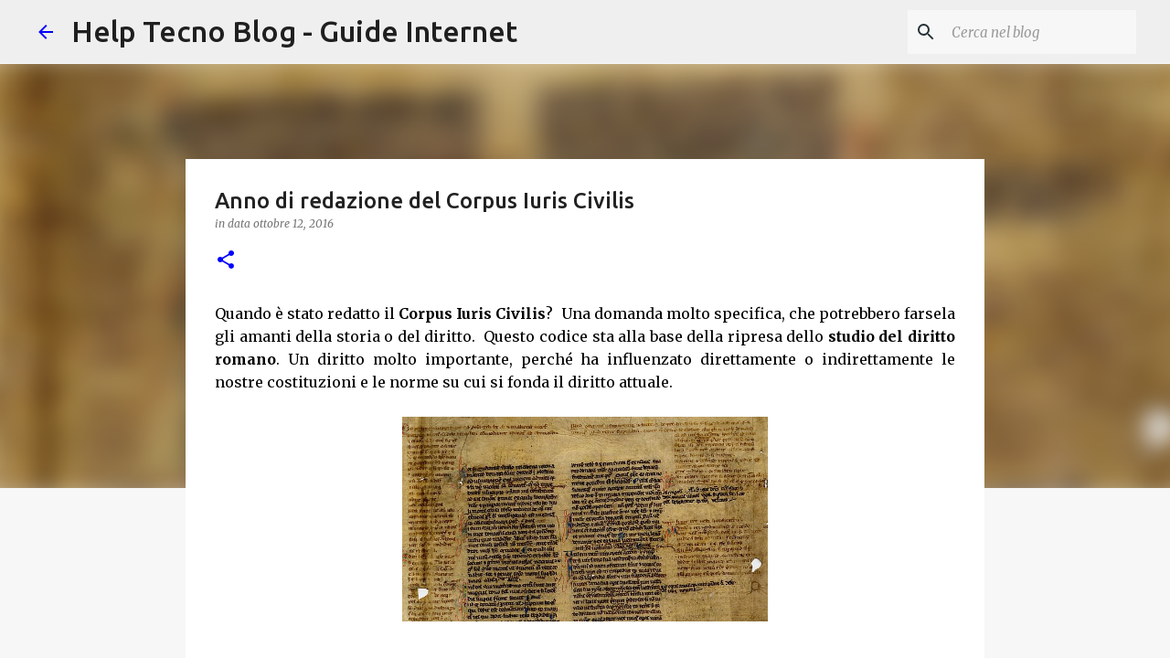

--- FILE ---
content_type: text/html; charset=UTF-8
request_url: https://www.helptecnoblog.com/2016/10/anno-corpus-iuris-civilis.html
body_size: 26967
content:
<!DOCTYPE html>
<html dir='ltr' xmlns='http://www.w3.org/1999/xhtml' xmlns:b='http://www.google.com/2005/gml/b' xmlns:data='http://www.google.com/2005/gml/data' xmlns:expr='http://www.google.com/2005/gml/expr'>
<head>
<meta content='width=device-width, initial-scale=1' name='viewport'/>
<title>Anno di redazione del Corpus Iuris Civilis</title>
<meta content='text/html; charset=UTF-8' http-equiv='Content-Type'/>
<!-- Chrome, Firefox OS and Opera -->
<meta content='#f7f7f7' name='theme-color'/>
<!-- Windows Phone -->
<meta content='#f7f7f7' name='msapplication-navbutton-color'/>
<meta content='blogger' name='generator'/>
<link href='https://www.helptecnoblog.com/favicon.ico' rel='icon' type='image/x-icon'/>
<link href='https://www.helptecnoblog.com/2016/10/anno-corpus-iuris-civilis.html' rel='canonical'/>
<link rel="alternate" type="application/atom+xml" title="Help Tecno Blog - Guide Internet - Atom" href="https://www.helptecnoblog.com/feeds/posts/default" />
<link rel="alternate" type="application/rss+xml" title="Help Tecno Blog - Guide Internet - RSS" href="https://www.helptecnoblog.com/feeds/posts/default?alt=rss" />
<link rel="service.post" type="application/atom+xml" title="Help Tecno Blog - Guide Internet - Atom" href="https://www.blogger.com/feeds/1675644819047002864/posts/default" />

<link rel="alternate" type="application/atom+xml" title="Help Tecno Blog - Guide Internet - Atom" href="https://www.helptecnoblog.com/feeds/6734770483214376803/comments/default" />
<!--Can't find substitution for tag [blog.ieCssRetrofitLinks]-->
<link href='https://pbs.twimg.com/media/CujKDBLXgAAvI5G?format=jpg&name=large' rel='image_src'/>
<meta content='https://www.helptecnoblog.com/2016/10/anno-corpus-iuris-civilis.html' property='og:url'/>
<meta content='Anno di redazione del Corpus Iuris Civilis' property='og:title'/>
<meta content='' property='og:description'/>
<meta content='https://lh3.googleusercontent.com/blogger_img_proxy/AEn0k_t2wjEE2M9oQ6wGSDyrfQcAUkCU4c_4caIS9nRr80T2ToaX0HkHKbkLCmrRq7mLCo6dwIk5-H4aoPdkIdbn9GFOw6pag0lum6g1H0ZuDKECbfGzlVKL5sx0zdDV00WwPbNlbAiU=w1200-h630-p-k-no-nu' property='og:image'/>
<style type='text/css'>@font-face{font-family:'Lato';font-style:normal;font-weight:400;font-display:swap;src:url(//fonts.gstatic.com/s/lato/v25/S6uyw4BMUTPHjxAwXiWtFCfQ7A.woff2)format('woff2');unicode-range:U+0100-02BA,U+02BD-02C5,U+02C7-02CC,U+02CE-02D7,U+02DD-02FF,U+0304,U+0308,U+0329,U+1D00-1DBF,U+1E00-1E9F,U+1EF2-1EFF,U+2020,U+20A0-20AB,U+20AD-20C0,U+2113,U+2C60-2C7F,U+A720-A7FF;}@font-face{font-family:'Lato';font-style:normal;font-weight:400;font-display:swap;src:url(//fonts.gstatic.com/s/lato/v25/S6uyw4BMUTPHjx4wXiWtFCc.woff2)format('woff2');unicode-range:U+0000-00FF,U+0131,U+0152-0153,U+02BB-02BC,U+02C6,U+02DA,U+02DC,U+0304,U+0308,U+0329,U+2000-206F,U+20AC,U+2122,U+2191,U+2193,U+2212,U+2215,U+FEFF,U+FFFD;}@font-face{font-family:'Lato';font-style:normal;font-weight:700;font-display:swap;src:url(//fonts.gstatic.com/s/lato/v25/S6u9w4BMUTPHh6UVSwaPGQ3q5d0N7w.woff2)format('woff2');unicode-range:U+0100-02BA,U+02BD-02C5,U+02C7-02CC,U+02CE-02D7,U+02DD-02FF,U+0304,U+0308,U+0329,U+1D00-1DBF,U+1E00-1E9F,U+1EF2-1EFF,U+2020,U+20A0-20AB,U+20AD-20C0,U+2113,U+2C60-2C7F,U+A720-A7FF;}@font-face{font-family:'Lato';font-style:normal;font-weight:700;font-display:swap;src:url(//fonts.gstatic.com/s/lato/v25/S6u9w4BMUTPHh6UVSwiPGQ3q5d0.woff2)format('woff2');unicode-range:U+0000-00FF,U+0131,U+0152-0153,U+02BB-02BC,U+02C6,U+02DA,U+02DC,U+0304,U+0308,U+0329,U+2000-206F,U+20AC,U+2122,U+2191,U+2193,U+2212,U+2215,U+FEFF,U+FFFD;}@font-face{font-family:'Lato';font-style:normal;font-weight:900;font-display:swap;src:url(//fonts.gstatic.com/s/lato/v25/S6u9w4BMUTPHh50XSwaPGQ3q5d0N7w.woff2)format('woff2');unicode-range:U+0100-02BA,U+02BD-02C5,U+02C7-02CC,U+02CE-02D7,U+02DD-02FF,U+0304,U+0308,U+0329,U+1D00-1DBF,U+1E00-1E9F,U+1EF2-1EFF,U+2020,U+20A0-20AB,U+20AD-20C0,U+2113,U+2C60-2C7F,U+A720-A7FF;}@font-face{font-family:'Lato';font-style:normal;font-weight:900;font-display:swap;src:url(//fonts.gstatic.com/s/lato/v25/S6u9w4BMUTPHh50XSwiPGQ3q5d0.woff2)format('woff2');unicode-range:U+0000-00FF,U+0131,U+0152-0153,U+02BB-02BC,U+02C6,U+02DA,U+02DC,U+0304,U+0308,U+0329,U+2000-206F,U+20AC,U+2122,U+2191,U+2193,U+2212,U+2215,U+FEFF,U+FFFD;}@font-face{font-family:'Merriweather';font-style:italic;font-weight:300;font-stretch:100%;font-display:swap;src:url(//fonts.gstatic.com/s/merriweather/v33/u-4c0qyriQwlOrhSvowK_l5-eTxCVx0ZbwLvKH2Gk9hLmp0v5yA-xXPqCzLvF-adrHOg7iDTFw.woff2)format('woff2');unicode-range:U+0460-052F,U+1C80-1C8A,U+20B4,U+2DE0-2DFF,U+A640-A69F,U+FE2E-FE2F;}@font-face{font-family:'Merriweather';font-style:italic;font-weight:300;font-stretch:100%;font-display:swap;src:url(//fonts.gstatic.com/s/merriweather/v33/u-4c0qyriQwlOrhSvowK_l5-eTxCVx0ZbwLvKH2Gk9hLmp0v5yA-xXPqCzLvF--drHOg7iDTFw.woff2)format('woff2');unicode-range:U+0301,U+0400-045F,U+0490-0491,U+04B0-04B1,U+2116;}@font-face{font-family:'Merriweather';font-style:italic;font-weight:300;font-stretch:100%;font-display:swap;src:url(//fonts.gstatic.com/s/merriweather/v33/u-4c0qyriQwlOrhSvowK_l5-eTxCVx0ZbwLvKH2Gk9hLmp0v5yA-xXPqCzLvF-SdrHOg7iDTFw.woff2)format('woff2');unicode-range:U+0102-0103,U+0110-0111,U+0128-0129,U+0168-0169,U+01A0-01A1,U+01AF-01B0,U+0300-0301,U+0303-0304,U+0308-0309,U+0323,U+0329,U+1EA0-1EF9,U+20AB;}@font-face{font-family:'Merriweather';font-style:italic;font-weight:300;font-stretch:100%;font-display:swap;src:url(//fonts.gstatic.com/s/merriweather/v33/u-4c0qyriQwlOrhSvowK_l5-eTxCVx0ZbwLvKH2Gk9hLmp0v5yA-xXPqCzLvF-WdrHOg7iDTFw.woff2)format('woff2');unicode-range:U+0100-02BA,U+02BD-02C5,U+02C7-02CC,U+02CE-02D7,U+02DD-02FF,U+0304,U+0308,U+0329,U+1D00-1DBF,U+1E00-1E9F,U+1EF2-1EFF,U+2020,U+20A0-20AB,U+20AD-20C0,U+2113,U+2C60-2C7F,U+A720-A7FF;}@font-face{font-family:'Merriweather';font-style:italic;font-weight:300;font-stretch:100%;font-display:swap;src:url(//fonts.gstatic.com/s/merriweather/v33/u-4c0qyriQwlOrhSvowK_l5-eTxCVx0ZbwLvKH2Gk9hLmp0v5yA-xXPqCzLvF-udrHOg7iA.woff2)format('woff2');unicode-range:U+0000-00FF,U+0131,U+0152-0153,U+02BB-02BC,U+02C6,U+02DA,U+02DC,U+0304,U+0308,U+0329,U+2000-206F,U+20AC,U+2122,U+2191,U+2193,U+2212,U+2215,U+FEFF,U+FFFD;}@font-face{font-family:'Merriweather';font-style:italic;font-weight:400;font-stretch:100%;font-display:swap;src:url(//fonts.gstatic.com/s/merriweather/v33/u-4c0qyriQwlOrhSvowK_l5-eTxCVx0ZbwLvKH2Gk9hLmp0v5yA-xXPqCzLvF-adrHOg7iDTFw.woff2)format('woff2');unicode-range:U+0460-052F,U+1C80-1C8A,U+20B4,U+2DE0-2DFF,U+A640-A69F,U+FE2E-FE2F;}@font-face{font-family:'Merriweather';font-style:italic;font-weight:400;font-stretch:100%;font-display:swap;src:url(//fonts.gstatic.com/s/merriweather/v33/u-4c0qyriQwlOrhSvowK_l5-eTxCVx0ZbwLvKH2Gk9hLmp0v5yA-xXPqCzLvF--drHOg7iDTFw.woff2)format('woff2');unicode-range:U+0301,U+0400-045F,U+0490-0491,U+04B0-04B1,U+2116;}@font-face{font-family:'Merriweather';font-style:italic;font-weight:400;font-stretch:100%;font-display:swap;src:url(//fonts.gstatic.com/s/merriweather/v33/u-4c0qyriQwlOrhSvowK_l5-eTxCVx0ZbwLvKH2Gk9hLmp0v5yA-xXPqCzLvF-SdrHOg7iDTFw.woff2)format('woff2');unicode-range:U+0102-0103,U+0110-0111,U+0128-0129,U+0168-0169,U+01A0-01A1,U+01AF-01B0,U+0300-0301,U+0303-0304,U+0308-0309,U+0323,U+0329,U+1EA0-1EF9,U+20AB;}@font-face{font-family:'Merriweather';font-style:italic;font-weight:400;font-stretch:100%;font-display:swap;src:url(//fonts.gstatic.com/s/merriweather/v33/u-4c0qyriQwlOrhSvowK_l5-eTxCVx0ZbwLvKH2Gk9hLmp0v5yA-xXPqCzLvF-WdrHOg7iDTFw.woff2)format('woff2');unicode-range:U+0100-02BA,U+02BD-02C5,U+02C7-02CC,U+02CE-02D7,U+02DD-02FF,U+0304,U+0308,U+0329,U+1D00-1DBF,U+1E00-1E9F,U+1EF2-1EFF,U+2020,U+20A0-20AB,U+20AD-20C0,U+2113,U+2C60-2C7F,U+A720-A7FF;}@font-face{font-family:'Merriweather';font-style:italic;font-weight:400;font-stretch:100%;font-display:swap;src:url(//fonts.gstatic.com/s/merriweather/v33/u-4c0qyriQwlOrhSvowK_l5-eTxCVx0ZbwLvKH2Gk9hLmp0v5yA-xXPqCzLvF-udrHOg7iA.woff2)format('woff2');unicode-range:U+0000-00FF,U+0131,U+0152-0153,U+02BB-02BC,U+02C6,U+02DA,U+02DC,U+0304,U+0308,U+0329,U+2000-206F,U+20AC,U+2122,U+2191,U+2193,U+2212,U+2215,U+FEFF,U+FFFD;}@font-face{font-family:'Merriweather';font-style:normal;font-weight:400;font-stretch:100%;font-display:swap;src:url(//fonts.gstatic.com/s/merriweather/v33/u-4e0qyriQwlOrhSvowK_l5UcA6zuSYEqOzpPe3HOZJ5eX1WtLaQwmYiSeqnJ-mXq1Gi3iE.woff2)format('woff2');unicode-range:U+0460-052F,U+1C80-1C8A,U+20B4,U+2DE0-2DFF,U+A640-A69F,U+FE2E-FE2F;}@font-face{font-family:'Merriweather';font-style:normal;font-weight:400;font-stretch:100%;font-display:swap;src:url(//fonts.gstatic.com/s/merriweather/v33/u-4e0qyriQwlOrhSvowK_l5UcA6zuSYEqOzpPe3HOZJ5eX1WtLaQwmYiSequJ-mXq1Gi3iE.woff2)format('woff2');unicode-range:U+0301,U+0400-045F,U+0490-0491,U+04B0-04B1,U+2116;}@font-face{font-family:'Merriweather';font-style:normal;font-weight:400;font-stretch:100%;font-display:swap;src:url(//fonts.gstatic.com/s/merriweather/v33/u-4e0qyriQwlOrhSvowK_l5UcA6zuSYEqOzpPe3HOZJ5eX1WtLaQwmYiSeqlJ-mXq1Gi3iE.woff2)format('woff2');unicode-range:U+0102-0103,U+0110-0111,U+0128-0129,U+0168-0169,U+01A0-01A1,U+01AF-01B0,U+0300-0301,U+0303-0304,U+0308-0309,U+0323,U+0329,U+1EA0-1EF9,U+20AB;}@font-face{font-family:'Merriweather';font-style:normal;font-weight:400;font-stretch:100%;font-display:swap;src:url(//fonts.gstatic.com/s/merriweather/v33/u-4e0qyriQwlOrhSvowK_l5UcA6zuSYEqOzpPe3HOZJ5eX1WtLaQwmYiSeqkJ-mXq1Gi3iE.woff2)format('woff2');unicode-range:U+0100-02BA,U+02BD-02C5,U+02C7-02CC,U+02CE-02D7,U+02DD-02FF,U+0304,U+0308,U+0329,U+1D00-1DBF,U+1E00-1E9F,U+1EF2-1EFF,U+2020,U+20A0-20AB,U+20AD-20C0,U+2113,U+2C60-2C7F,U+A720-A7FF;}@font-face{font-family:'Merriweather';font-style:normal;font-weight:400;font-stretch:100%;font-display:swap;src:url(//fonts.gstatic.com/s/merriweather/v33/u-4e0qyriQwlOrhSvowK_l5UcA6zuSYEqOzpPe3HOZJ5eX1WtLaQwmYiSeqqJ-mXq1Gi.woff2)format('woff2');unicode-range:U+0000-00FF,U+0131,U+0152-0153,U+02BB-02BC,U+02C6,U+02DA,U+02DC,U+0304,U+0308,U+0329,U+2000-206F,U+20AC,U+2122,U+2191,U+2193,U+2212,U+2215,U+FEFF,U+FFFD;}@font-face{font-family:'Merriweather';font-style:normal;font-weight:700;font-stretch:100%;font-display:swap;src:url(//fonts.gstatic.com/s/merriweather/v33/u-4e0qyriQwlOrhSvowK_l5UcA6zuSYEqOzpPe3HOZJ5eX1WtLaQwmYiSeqnJ-mXq1Gi3iE.woff2)format('woff2');unicode-range:U+0460-052F,U+1C80-1C8A,U+20B4,U+2DE0-2DFF,U+A640-A69F,U+FE2E-FE2F;}@font-face{font-family:'Merriweather';font-style:normal;font-weight:700;font-stretch:100%;font-display:swap;src:url(//fonts.gstatic.com/s/merriweather/v33/u-4e0qyriQwlOrhSvowK_l5UcA6zuSYEqOzpPe3HOZJ5eX1WtLaQwmYiSequJ-mXq1Gi3iE.woff2)format('woff2');unicode-range:U+0301,U+0400-045F,U+0490-0491,U+04B0-04B1,U+2116;}@font-face{font-family:'Merriweather';font-style:normal;font-weight:700;font-stretch:100%;font-display:swap;src:url(//fonts.gstatic.com/s/merriweather/v33/u-4e0qyriQwlOrhSvowK_l5UcA6zuSYEqOzpPe3HOZJ5eX1WtLaQwmYiSeqlJ-mXq1Gi3iE.woff2)format('woff2');unicode-range:U+0102-0103,U+0110-0111,U+0128-0129,U+0168-0169,U+01A0-01A1,U+01AF-01B0,U+0300-0301,U+0303-0304,U+0308-0309,U+0323,U+0329,U+1EA0-1EF9,U+20AB;}@font-face{font-family:'Merriweather';font-style:normal;font-weight:700;font-stretch:100%;font-display:swap;src:url(//fonts.gstatic.com/s/merriweather/v33/u-4e0qyriQwlOrhSvowK_l5UcA6zuSYEqOzpPe3HOZJ5eX1WtLaQwmYiSeqkJ-mXq1Gi3iE.woff2)format('woff2');unicode-range:U+0100-02BA,U+02BD-02C5,U+02C7-02CC,U+02CE-02D7,U+02DD-02FF,U+0304,U+0308,U+0329,U+1D00-1DBF,U+1E00-1E9F,U+1EF2-1EFF,U+2020,U+20A0-20AB,U+20AD-20C0,U+2113,U+2C60-2C7F,U+A720-A7FF;}@font-face{font-family:'Merriweather';font-style:normal;font-weight:700;font-stretch:100%;font-display:swap;src:url(//fonts.gstatic.com/s/merriweather/v33/u-4e0qyriQwlOrhSvowK_l5UcA6zuSYEqOzpPe3HOZJ5eX1WtLaQwmYiSeqqJ-mXq1Gi.woff2)format('woff2');unicode-range:U+0000-00FF,U+0131,U+0152-0153,U+02BB-02BC,U+02C6,U+02DA,U+02DC,U+0304,U+0308,U+0329,U+2000-206F,U+20AC,U+2122,U+2191,U+2193,U+2212,U+2215,U+FEFF,U+FFFD;}@font-face{font-family:'Merriweather';font-style:normal;font-weight:900;font-stretch:100%;font-display:swap;src:url(//fonts.gstatic.com/s/merriweather/v33/u-4e0qyriQwlOrhSvowK_l5UcA6zuSYEqOzpPe3HOZJ5eX1WtLaQwmYiSeqnJ-mXq1Gi3iE.woff2)format('woff2');unicode-range:U+0460-052F,U+1C80-1C8A,U+20B4,U+2DE0-2DFF,U+A640-A69F,U+FE2E-FE2F;}@font-face{font-family:'Merriweather';font-style:normal;font-weight:900;font-stretch:100%;font-display:swap;src:url(//fonts.gstatic.com/s/merriweather/v33/u-4e0qyriQwlOrhSvowK_l5UcA6zuSYEqOzpPe3HOZJ5eX1WtLaQwmYiSequJ-mXq1Gi3iE.woff2)format('woff2');unicode-range:U+0301,U+0400-045F,U+0490-0491,U+04B0-04B1,U+2116;}@font-face{font-family:'Merriweather';font-style:normal;font-weight:900;font-stretch:100%;font-display:swap;src:url(//fonts.gstatic.com/s/merriweather/v33/u-4e0qyriQwlOrhSvowK_l5UcA6zuSYEqOzpPe3HOZJ5eX1WtLaQwmYiSeqlJ-mXq1Gi3iE.woff2)format('woff2');unicode-range:U+0102-0103,U+0110-0111,U+0128-0129,U+0168-0169,U+01A0-01A1,U+01AF-01B0,U+0300-0301,U+0303-0304,U+0308-0309,U+0323,U+0329,U+1EA0-1EF9,U+20AB;}@font-face{font-family:'Merriweather';font-style:normal;font-weight:900;font-stretch:100%;font-display:swap;src:url(//fonts.gstatic.com/s/merriweather/v33/u-4e0qyriQwlOrhSvowK_l5UcA6zuSYEqOzpPe3HOZJ5eX1WtLaQwmYiSeqkJ-mXq1Gi3iE.woff2)format('woff2');unicode-range:U+0100-02BA,U+02BD-02C5,U+02C7-02CC,U+02CE-02D7,U+02DD-02FF,U+0304,U+0308,U+0329,U+1D00-1DBF,U+1E00-1E9F,U+1EF2-1EFF,U+2020,U+20A0-20AB,U+20AD-20C0,U+2113,U+2C60-2C7F,U+A720-A7FF;}@font-face{font-family:'Merriweather';font-style:normal;font-weight:900;font-stretch:100%;font-display:swap;src:url(//fonts.gstatic.com/s/merriweather/v33/u-4e0qyriQwlOrhSvowK_l5UcA6zuSYEqOzpPe3HOZJ5eX1WtLaQwmYiSeqqJ-mXq1Gi.woff2)format('woff2');unicode-range:U+0000-00FF,U+0131,U+0152-0153,U+02BB-02BC,U+02C6,U+02DA,U+02DC,U+0304,U+0308,U+0329,U+2000-206F,U+20AC,U+2122,U+2191,U+2193,U+2212,U+2215,U+FEFF,U+FFFD;}@font-face{font-family:'Ubuntu';font-style:normal;font-weight:400;font-display:swap;src:url(//fonts.gstatic.com/s/ubuntu/v21/4iCs6KVjbNBYlgoKcg72nU6AF7xm.woff2)format('woff2');unicode-range:U+0460-052F,U+1C80-1C8A,U+20B4,U+2DE0-2DFF,U+A640-A69F,U+FE2E-FE2F;}@font-face{font-family:'Ubuntu';font-style:normal;font-weight:400;font-display:swap;src:url(//fonts.gstatic.com/s/ubuntu/v21/4iCs6KVjbNBYlgoKew72nU6AF7xm.woff2)format('woff2');unicode-range:U+0301,U+0400-045F,U+0490-0491,U+04B0-04B1,U+2116;}@font-face{font-family:'Ubuntu';font-style:normal;font-weight:400;font-display:swap;src:url(//fonts.gstatic.com/s/ubuntu/v21/4iCs6KVjbNBYlgoKcw72nU6AF7xm.woff2)format('woff2');unicode-range:U+1F00-1FFF;}@font-face{font-family:'Ubuntu';font-style:normal;font-weight:400;font-display:swap;src:url(//fonts.gstatic.com/s/ubuntu/v21/4iCs6KVjbNBYlgoKfA72nU6AF7xm.woff2)format('woff2');unicode-range:U+0370-0377,U+037A-037F,U+0384-038A,U+038C,U+038E-03A1,U+03A3-03FF;}@font-face{font-family:'Ubuntu';font-style:normal;font-weight:400;font-display:swap;src:url(//fonts.gstatic.com/s/ubuntu/v21/4iCs6KVjbNBYlgoKcQ72nU6AF7xm.woff2)format('woff2');unicode-range:U+0100-02BA,U+02BD-02C5,U+02C7-02CC,U+02CE-02D7,U+02DD-02FF,U+0304,U+0308,U+0329,U+1D00-1DBF,U+1E00-1E9F,U+1EF2-1EFF,U+2020,U+20A0-20AB,U+20AD-20C0,U+2113,U+2C60-2C7F,U+A720-A7FF;}@font-face{font-family:'Ubuntu';font-style:normal;font-weight:400;font-display:swap;src:url(//fonts.gstatic.com/s/ubuntu/v21/4iCs6KVjbNBYlgoKfw72nU6AFw.woff2)format('woff2');unicode-range:U+0000-00FF,U+0131,U+0152-0153,U+02BB-02BC,U+02C6,U+02DA,U+02DC,U+0304,U+0308,U+0329,U+2000-206F,U+20AC,U+2122,U+2191,U+2193,U+2212,U+2215,U+FEFF,U+FFFD;}@font-face{font-family:'Ubuntu';font-style:normal;font-weight:500;font-display:swap;src:url(//fonts.gstatic.com/s/ubuntu/v21/4iCv6KVjbNBYlgoCjC3jvWyNPYZvg7UI.woff2)format('woff2');unicode-range:U+0460-052F,U+1C80-1C8A,U+20B4,U+2DE0-2DFF,U+A640-A69F,U+FE2E-FE2F;}@font-face{font-family:'Ubuntu';font-style:normal;font-weight:500;font-display:swap;src:url(//fonts.gstatic.com/s/ubuntu/v21/4iCv6KVjbNBYlgoCjC3jtGyNPYZvg7UI.woff2)format('woff2');unicode-range:U+0301,U+0400-045F,U+0490-0491,U+04B0-04B1,U+2116;}@font-face{font-family:'Ubuntu';font-style:normal;font-weight:500;font-display:swap;src:url(//fonts.gstatic.com/s/ubuntu/v21/4iCv6KVjbNBYlgoCjC3jvGyNPYZvg7UI.woff2)format('woff2');unicode-range:U+1F00-1FFF;}@font-face{font-family:'Ubuntu';font-style:normal;font-weight:500;font-display:swap;src:url(//fonts.gstatic.com/s/ubuntu/v21/4iCv6KVjbNBYlgoCjC3js2yNPYZvg7UI.woff2)format('woff2');unicode-range:U+0370-0377,U+037A-037F,U+0384-038A,U+038C,U+038E-03A1,U+03A3-03FF;}@font-face{font-family:'Ubuntu';font-style:normal;font-weight:500;font-display:swap;src:url(//fonts.gstatic.com/s/ubuntu/v21/4iCv6KVjbNBYlgoCjC3jvmyNPYZvg7UI.woff2)format('woff2');unicode-range:U+0100-02BA,U+02BD-02C5,U+02C7-02CC,U+02CE-02D7,U+02DD-02FF,U+0304,U+0308,U+0329,U+1D00-1DBF,U+1E00-1E9F,U+1EF2-1EFF,U+2020,U+20A0-20AB,U+20AD-20C0,U+2113,U+2C60-2C7F,U+A720-A7FF;}@font-face{font-family:'Ubuntu';font-style:normal;font-weight:500;font-display:swap;src:url(//fonts.gstatic.com/s/ubuntu/v21/4iCv6KVjbNBYlgoCjC3jsGyNPYZvgw.woff2)format('woff2');unicode-range:U+0000-00FF,U+0131,U+0152-0153,U+02BB-02BC,U+02C6,U+02DA,U+02DC,U+0304,U+0308,U+0329,U+2000-206F,U+20AC,U+2122,U+2191,U+2193,U+2212,U+2215,U+FEFF,U+FFFD;}@font-face{font-family:'Ubuntu';font-style:normal;font-weight:700;font-display:swap;src:url(//fonts.gstatic.com/s/ubuntu/v21/4iCv6KVjbNBYlgoCxCvjvWyNPYZvg7UI.woff2)format('woff2');unicode-range:U+0460-052F,U+1C80-1C8A,U+20B4,U+2DE0-2DFF,U+A640-A69F,U+FE2E-FE2F;}@font-face{font-family:'Ubuntu';font-style:normal;font-weight:700;font-display:swap;src:url(//fonts.gstatic.com/s/ubuntu/v21/4iCv6KVjbNBYlgoCxCvjtGyNPYZvg7UI.woff2)format('woff2');unicode-range:U+0301,U+0400-045F,U+0490-0491,U+04B0-04B1,U+2116;}@font-face{font-family:'Ubuntu';font-style:normal;font-weight:700;font-display:swap;src:url(//fonts.gstatic.com/s/ubuntu/v21/4iCv6KVjbNBYlgoCxCvjvGyNPYZvg7UI.woff2)format('woff2');unicode-range:U+1F00-1FFF;}@font-face{font-family:'Ubuntu';font-style:normal;font-weight:700;font-display:swap;src:url(//fonts.gstatic.com/s/ubuntu/v21/4iCv6KVjbNBYlgoCxCvjs2yNPYZvg7UI.woff2)format('woff2');unicode-range:U+0370-0377,U+037A-037F,U+0384-038A,U+038C,U+038E-03A1,U+03A3-03FF;}@font-face{font-family:'Ubuntu';font-style:normal;font-weight:700;font-display:swap;src:url(//fonts.gstatic.com/s/ubuntu/v21/4iCv6KVjbNBYlgoCxCvjvmyNPYZvg7UI.woff2)format('woff2');unicode-range:U+0100-02BA,U+02BD-02C5,U+02C7-02CC,U+02CE-02D7,U+02DD-02FF,U+0304,U+0308,U+0329,U+1D00-1DBF,U+1E00-1E9F,U+1EF2-1EFF,U+2020,U+20A0-20AB,U+20AD-20C0,U+2113,U+2C60-2C7F,U+A720-A7FF;}@font-face{font-family:'Ubuntu';font-style:normal;font-weight:700;font-display:swap;src:url(//fonts.gstatic.com/s/ubuntu/v21/4iCv6KVjbNBYlgoCxCvjsGyNPYZvgw.woff2)format('woff2');unicode-range:U+0000-00FF,U+0131,U+0152-0153,U+02BB-02BC,U+02C6,U+02DA,U+02DC,U+0304,U+0308,U+0329,U+2000-206F,U+20AC,U+2122,U+2191,U+2193,U+2212,U+2215,U+FEFF,U+FFFD;}</style>
<style id='page-skin-1' type='text/css'><!--
/*! normalize.css v3.0.1 | MIT License | git.io/normalize */html{font-family:sans-serif;-ms-text-size-adjust:100%;-webkit-text-size-adjust:100%}body{margin:0}article,aside,details,figcaption,figure,footer,header,hgroup,main,nav,section,summary{display:block}audio,canvas,progress,video{display:inline-block;vertical-align:baseline}audio:not([controls]){display:none;height:0}[hidden],template{display:none}a{background:transparent}a:active,a:hover{outline:0}abbr[title]{border-bottom:1px dotted}b,strong{font-weight:bold}dfn{font-style:italic}h1{font-size:2em;margin:.67em 0}mark{background:#ff0;color:#000}small{font-size:80%}sub,sup{font-size:75%;line-height:0;position:relative;vertical-align:baseline}sup{top:-0.5em}sub{bottom:-0.25em}img{border:0}svg:not(:root){overflow:hidden}figure{margin:1em 40px}hr{-moz-box-sizing:content-box;box-sizing:content-box;height:0}pre{overflow:auto}code,kbd,pre,samp{font-family:monospace,monospace;font-size:1em}button,input,optgroup,select,textarea{color:inherit;font:inherit;margin:0}button{overflow:visible}button,select{text-transform:none}button,html input[type="button"],input[type="reset"],input[type="submit"]{-webkit-appearance:button;cursor:pointer}button[disabled],html input[disabled]{cursor:default}button::-moz-focus-inner,input::-moz-focus-inner{border:0;padding:0}input{line-height:normal}input[type="checkbox"],input[type="radio"]{box-sizing:border-box;padding:0}input[type="number"]::-webkit-inner-spin-button,input[type="number"]::-webkit-outer-spin-button{height:auto}input[type="search"]{-webkit-appearance:textfield;-moz-box-sizing:content-box;-webkit-box-sizing:content-box;box-sizing:content-box}input[type="search"]::-webkit-search-cancel-button,input[type="search"]::-webkit-search-decoration{-webkit-appearance:none}fieldset{border:1px solid #c0c0c0;margin:0 2px;padding:.35em .625em .75em}legend{border:0;padding:0}textarea{overflow:auto}optgroup{font-weight:bold}table{border-collapse:collapse;border-spacing:0}td,th{padding:0}
/*!************************************************
* Blogger Template Style
* Name: Emporio
**************************************************/
body{
overflow-wrap:break-word;
word-break:break-word;
word-wrap:break-word
}
.hidden{
display:none
}
.invisible{
visibility:hidden
}
.container::after,.float-container::after{
clear:both;
content:'';
display:table
}
.clearboth{
clear:both
}
#comments .comment .comment-actions,.subscribe-popup .FollowByEmail .follow-by-email-submit{
background:0 0;
border:0;
box-shadow:none;
color:#0000ff;
cursor:pointer;
font-size:14px;
font-weight:700;
outline:0;
text-decoration:none;
text-transform:uppercase;
width:auto
}
.dim-overlay{
background-color:rgba(0,0,0,.54);
height:100vh;
left:0;
position:fixed;
top:0;
width:100%
}
#sharing-dim-overlay{
background-color:transparent
}
input::-ms-clear{
display:none
}
.blogger-logo,.svg-icon-24.blogger-logo{
fill:#ff9800;
opacity:1
}
.skip-navigation{
background-color:#fff;
box-sizing:border-box;
color:#000;
display:block;
height:0;
left:0;
line-height:50px;
overflow:hidden;
padding-top:0;
position:fixed;
text-align:center;
top:0;
-webkit-transition:box-shadow .3s,height .3s,padding-top .3s;
transition:box-shadow .3s,height .3s,padding-top .3s;
width:100%;
z-index:900
}
.skip-navigation:focus{
box-shadow:0 4px 5px 0 rgba(0,0,0,.14),0 1px 10px 0 rgba(0,0,0,.12),0 2px 4px -1px rgba(0,0,0,.2);
height:50px
}
#main{
outline:0
}
.main-heading{
position:absolute;
clip:rect(1px,1px,1px,1px);
padding:0;
border:0;
height:1px;
width:1px;
overflow:hidden
}
.Attribution{
margin-top:1em;
text-align:center
}
.Attribution .blogger img,.Attribution .blogger svg{
vertical-align:bottom
}
.Attribution .blogger img{
margin-right:.5em
}
.Attribution div{
line-height:24px;
margin-top:.5em
}
.Attribution .copyright,.Attribution .image-attribution{
font-size:.7em;
margin-top:1.5em
}
.BLOG_mobile_video_class{
display:none
}
.bg-photo{
background-attachment:scroll!important
}
body .CSS_LIGHTBOX{
z-index:900
}
.extendable .show-less,.extendable .show-more{
border-color:#0000ff;
color:#0000ff;
margin-top:8px
}
.extendable .show-less.hidden,.extendable .show-more.hidden{
display:none
}
.inline-ad{
display:none;
max-width:100%;
overflow:hidden
}
.adsbygoogle{
display:block
}
#cookieChoiceInfo{
bottom:0;
top:auto
}
iframe.b-hbp-video{
border:0
}
.post-body img{
max-width:100%
}
.post-body iframe{
max-width:100%
}
.post-body a[imageanchor="1"]{
display:inline-block
}
.byline{
margin-right:1em
}
.byline:last-child{
margin-right:0
}
.link-copied-dialog{
max-width:520px;
outline:0
}
.link-copied-dialog .modal-dialog-buttons{
margin-top:8px
}
.link-copied-dialog .goog-buttonset-default{
background:0 0;
border:0
}
.link-copied-dialog .goog-buttonset-default:focus{
outline:0
}
.paging-control-container{
margin-bottom:16px
}
.paging-control-container .paging-control{
display:inline-block
}
.paging-control-container .comment-range-text::after,.paging-control-container .paging-control{
color:#0000ff
}
.paging-control-container .comment-range-text,.paging-control-container .paging-control{
margin-right:8px
}
.paging-control-container .comment-range-text::after,.paging-control-container .paging-control::after{
content:'\00B7';
cursor:default;
padding-left:8px;
pointer-events:none
}
.paging-control-container .comment-range-text:last-child::after,.paging-control-container .paging-control:last-child::after{
content:none
}
.byline.reactions iframe{
height:20px
}
.b-notification{
color:#000;
background-color:#fff;
border-bottom:solid 1px #000;
box-sizing:border-box;
padding:16px 32px;
text-align:center
}
.b-notification.visible{
-webkit-transition:margin-top .3s cubic-bezier(.4,0,.2,1);
transition:margin-top .3s cubic-bezier(.4,0,.2,1)
}
.b-notification.invisible{
position:absolute
}
.b-notification-close{
position:absolute;
right:8px;
top:8px
}
.no-posts-message{
line-height:40px;
text-align:center
}
@media screen and (max-width:745px){
body.item-view .post-body a[imageanchor="1"][style*="float: left;"],body.item-view .post-body a[imageanchor="1"][style*="float: right;"]{
float:none!important;
clear:none!important
}
body.item-view .post-body a[imageanchor="1"] img{
display:block;
height:auto;
margin:0 auto
}
body.item-view .post-body>.separator:first-child>a[imageanchor="1"]:first-child{
margin-top:20px
}
.post-body a[imageanchor]{
display:block
}
body.item-view .post-body a[imageanchor="1"]{
margin-left:0!important;
margin-right:0!important
}
body.item-view .post-body a[imageanchor="1"]+a[imageanchor="1"]{
margin-top:16px
}
}
.item-control{
display:none
}
#comments{
border-top:1px dashed rgba(0,0,0,.54);
margin-top:20px;
padding:20px
}
#comments .comment-thread ol{
margin:0;
padding-left:0;
padding-left:0
}
#comments .comment .comment-replybox-single,#comments .comment-thread .comment-replies{
margin-left:60px
}
#comments .comment-thread .thread-count{
display:none
}
#comments .comment{
list-style-type:none;
padding:0 0 30px;
position:relative
}
#comments .comment .comment{
padding-bottom:8px
}
.comment .avatar-image-container{
position:absolute
}
.comment .avatar-image-container img{
border-radius:50%
}
.avatar-image-container svg,.comment .avatar-image-container .avatar-icon{
border-radius:50%;
border:solid 1px #0000ff;
box-sizing:border-box;
fill:#0000ff;
height:35px;
margin:0;
padding:7px;
width:35px
}
.comment .comment-block{
margin-top:10px;
margin-left:60px;
padding-bottom:0
}
#comments .comment-author-header-wrapper{
margin-left:40px
}
#comments .comment .thread-expanded .comment-block{
padding-bottom:20px
}
#comments .comment .comment-header .user,#comments .comment .comment-header .user a{
color:#212121;
font-style:normal;
font-weight:700
}
#comments .comment .comment-actions{
bottom:0;
margin-bottom:15px;
position:absolute
}
#comments .comment .comment-actions>*{
margin-right:8px
}
#comments .comment .comment-header .datetime{
bottom:0;
color:rgba(33,33,33,.54);
display:inline-block;
font-size:13px;
font-style:italic;
margin-left:8px
}
#comments .comment .comment-footer .comment-timestamp a,#comments .comment .comment-header .datetime a{
color:rgba(33,33,33,.54)
}
#comments .comment .comment-content,.comment .comment-body{
margin-top:12px;
word-break:break-word
}
.comment-body{
margin-bottom:12px
}
#comments.embed[data-num-comments="0"]{
border:0;
margin-top:0;
padding-top:0
}
#comments.embed[data-num-comments="0"] #comment-post-message,#comments.embed[data-num-comments="0"] div.comment-form>p,#comments.embed[data-num-comments="0"] p.comment-footer{
display:none
}
#comment-editor-src{
display:none
}
.comments .comments-content .loadmore.loaded{
max-height:0;
opacity:0;
overflow:hidden
}
.extendable .remaining-items{
height:0;
overflow:hidden;
-webkit-transition:height .3s cubic-bezier(.4,0,.2,1);
transition:height .3s cubic-bezier(.4,0,.2,1)
}
.extendable .remaining-items.expanded{
height:auto
}
.svg-icon-24,.svg-icon-24-button{
cursor:pointer;
height:24px;
width:24px;
min-width:24px
}
.touch-icon{
margin:-12px;
padding:12px
}
.touch-icon:active,.touch-icon:focus{
background-color:rgba(153,153,153,.4);
border-radius:50%
}
svg:not(:root).touch-icon{
overflow:visible
}
html[dir=rtl] .rtl-reversible-icon{
-webkit-transform:scaleX(-1);
-ms-transform:scaleX(-1);
transform:scaleX(-1)
}
.svg-icon-24-button,.touch-icon-button{
background:0 0;
border:0;
margin:0;
outline:0;
padding:0
}
.touch-icon-button .touch-icon:active,.touch-icon-button .touch-icon:focus{
background-color:transparent
}
.touch-icon-button:active .touch-icon,.touch-icon-button:focus .touch-icon{
background-color:rgba(153,153,153,.4);
border-radius:50%
}
.Profile .default-avatar-wrapper .avatar-icon{
border-radius:50%;
border:solid 1px #0000ff;
box-sizing:border-box;
fill:#0000ff;
margin:0
}
.Profile .individual .default-avatar-wrapper .avatar-icon{
padding:25px
}
.Profile .individual .avatar-icon,.Profile .individual .profile-img{
height:90px;
width:90px
}
.Profile .team .default-avatar-wrapper .avatar-icon{
padding:8px
}
.Profile .team .avatar-icon,.Profile .team .default-avatar-wrapper,.Profile .team .profile-img{
height:40px;
width:40px
}
.snippet-container{
margin:0;
position:relative;
overflow:hidden
}
.snippet-fade{
bottom:0;
box-sizing:border-box;
position:absolute;
width:96px
}
.snippet-fade{
right:0
}
.snippet-fade:after{
content:'\2026'
}
.snippet-fade:after{
float:right
}
.centered-top-container.sticky{
left:0;
position:fixed;
right:0;
top:0;
width:auto;
z-index:8;
-webkit-transition-property:opacity,-webkit-transform;
transition-property:opacity,-webkit-transform;
transition-property:transform,opacity;
transition-property:transform,opacity,-webkit-transform;
-webkit-transition-duration:.2s;
transition-duration:.2s;
-webkit-transition-timing-function:cubic-bezier(.4,0,.2,1);
transition-timing-function:cubic-bezier(.4,0,.2,1)
}
.centered-top-placeholder{
display:none
}
.collapsed-header .centered-top-placeholder{
display:block
}
.centered-top-container .Header .replaced h1,.centered-top-placeholder .Header .replaced h1{
display:none
}
.centered-top-container.sticky .Header .replaced h1{
display:block
}
.centered-top-container.sticky .Header .header-widget{
background:0 0
}
.centered-top-container.sticky .Header .header-image-wrapper{
display:none
}
.centered-top-container img,.centered-top-placeholder img{
max-width:100%
}
.collapsible{
-webkit-transition:height .3s cubic-bezier(.4,0,.2,1);
transition:height .3s cubic-bezier(.4,0,.2,1)
}
.collapsible,.collapsible>summary{
display:block;
overflow:hidden
}
.collapsible>:not(summary){
display:none
}
.collapsible[open]>:not(summary){
display:block
}
.collapsible:focus,.collapsible>summary:focus{
outline:0
}
.collapsible>summary{
cursor:pointer;
display:block;
padding:0
}
.collapsible:focus>summary,.collapsible>summary:focus{
background-color:transparent
}
.collapsible>summary::-webkit-details-marker{
display:none
}
.collapsible-title{
-webkit-box-align:center;
-webkit-align-items:center;
-ms-flex-align:center;
align-items:center;
display:-webkit-box;
display:-webkit-flex;
display:-ms-flexbox;
display:flex
}
.collapsible-title .title{
-webkit-box-flex:1;
-webkit-flex:1 1 auto;
-ms-flex:1 1 auto;
flex:1 1 auto;
-webkit-box-ordinal-group:1;
-webkit-order:0;
-ms-flex-order:0;
order:0;
overflow:hidden;
text-overflow:ellipsis;
white-space:nowrap
}
.collapsible-title .chevron-down,.collapsible[open] .collapsible-title .chevron-up{
display:block
}
.collapsible-title .chevron-up,.collapsible[open] .collapsible-title .chevron-down{
display:none
}
.flat-button{
cursor:pointer;
display:inline-block;
font-weight:700;
text-transform:uppercase;
border-radius:2px;
padding:8px;
margin:-8px
}
.flat-icon-button{
background:0 0;
border:0;
margin:0;
outline:0;
padding:0;
margin:-12px;
padding:12px;
cursor:pointer;
box-sizing:content-box;
display:inline-block;
line-height:0
}
.flat-icon-button,.flat-icon-button .splash-wrapper{
border-radius:50%
}
.flat-icon-button .splash.animate{
-webkit-animation-duration:.3s;
animation-duration:.3s
}
body#layout .bg-photo,body#layout .bg-photo-overlay{
display:none
}
body#layout .page_body{
padding:0;
position:relative;
top:0
}
body#layout .page{
display:inline-block;
left:inherit;
position:relative;
vertical-align:top;
width:540px
}
body#layout .centered{
max-width:954px
}
body#layout .navigation{
display:none
}
body#layout .sidebar-container{
display:inline-block;
width:40%
}
body#layout .hamburger-menu,body#layout .search{
display:none
}
.overflowable-container{
max-height:44px;
overflow:hidden;
position:relative
}
.overflow-button{
cursor:pointer
}
#overflowable-dim-overlay{
background:0 0
}
.overflow-popup{
box-shadow:0 2px 2px 0 rgba(0,0,0,.14),0 3px 1px -2px rgba(0,0,0,.2),0 1px 5px 0 rgba(0,0,0,.12);
background-color:#ffffff;
left:0;
max-width:calc(100% - 32px);
position:absolute;
top:0;
visibility:hidden;
z-index:101
}
.overflow-popup ul{
list-style:none
}
.overflow-popup .tabs li,.overflow-popup li{
display:block;
height:auto
}
.overflow-popup .tabs li{
padding-left:0;
padding-right:0
}
.overflow-button.hidden,.overflow-popup .tabs li.hidden,.overflow-popup li.hidden{
display:none
}
.widget.Sharing .sharing-button{
display:none
}
.widget.Sharing .sharing-buttons li{
padding:0
}
.widget.Sharing .sharing-buttons li span{
display:none
}
.post-share-buttons{
position:relative
}
.centered-bottom .share-buttons .svg-icon-24,.share-buttons .svg-icon-24{
fill:#0000ff
}
.sharing-open.touch-icon-button:active .touch-icon,.sharing-open.touch-icon-button:focus .touch-icon{
background-color:transparent
}
.share-buttons{
background-color:#ffffff;
border-radius:2px;
box-shadow:0 2px 2px 0 rgba(0,0,0,.14),0 3px 1px -2px rgba(0,0,0,.2),0 1px 5px 0 rgba(0,0,0,.12);
color:#212121;
list-style:none;
margin:0;
padding:8px 0;
position:absolute;
top:-11px;
min-width:200px;
z-index:101
}
.share-buttons.hidden{
display:none
}
.sharing-button{
background:0 0;
border:0;
margin:0;
outline:0;
padding:0;
cursor:pointer
}
.share-buttons li{
margin:0;
height:48px
}
.share-buttons li:last-child{
margin-bottom:0
}
.share-buttons li .sharing-platform-button{
box-sizing:border-box;
cursor:pointer;
display:block;
height:100%;
margin-bottom:0;
padding:0 16px;
position:relative;
width:100%
}
.share-buttons li .sharing-platform-button:focus,.share-buttons li .sharing-platform-button:hover{
background-color:rgba(128,128,128,.1);
outline:0
}
.share-buttons li svg[class*=" sharing-"],.share-buttons li svg[class^=sharing-]{
position:absolute;
top:10px
}
.share-buttons li span.sharing-platform-button{
position:relative;
top:0
}
.share-buttons li .platform-sharing-text{
display:block;
font-size:16px;
line-height:48px;
white-space:nowrap
}
.share-buttons li .platform-sharing-text{
margin-left:56px
}
.sidebar-container{
background-color:#ffffff;
max-width:350px;
overflow-y:auto;
-webkit-transition-property:-webkit-transform;
transition-property:-webkit-transform;
transition-property:transform;
transition-property:transform,-webkit-transform;
-webkit-transition-duration:.3s;
transition-duration:.3s;
-webkit-transition-timing-function:cubic-bezier(0,0,.2,1);
transition-timing-function:cubic-bezier(0,0,.2,1);
width:350px;
z-index:101;
-webkit-overflow-scrolling:touch
}
.sidebar-container .navigation{
line-height:0;
padding:16px
}
.sidebar-container .sidebar-back{
cursor:pointer
}
.sidebar-container .widget{
background:0 0;
margin:0 16px;
padding:16px 0
}
.sidebar-container .widget .title{
color:#0000ff;
margin:0
}
.sidebar-container .widget ul{
list-style:none;
margin:0;
padding:0
}
.sidebar-container .widget ul ul{
margin-left:1em
}
.sidebar-container .widget li{
font-size:16px;
line-height:normal
}
.sidebar-container .widget+.widget{
border-top:1px solid rgba(0, 0, 0, 0.12)
}
.BlogArchive li{
margin:16px 0
}
.BlogArchive li:last-child{
margin-bottom:0
}
.Label li a{
display:inline-block
}
.BlogArchive .post-count,.Label .label-count{
float:right;
margin-left:.25em
}
.BlogArchive .post-count::before,.Label .label-count::before{
content:'('
}
.BlogArchive .post-count::after,.Label .label-count::after{
content:')'
}
.widget.Translate .skiptranslate>div{
display:block!important
}
.widget.Profile .profile-link{
display:-webkit-box;
display:-webkit-flex;
display:-ms-flexbox;
display:flex
}
.widget.Profile .team-member .default-avatar-wrapper,.widget.Profile .team-member .profile-img{
-webkit-box-flex:0;
-webkit-flex:0 0 auto;
-ms-flex:0 0 auto;
flex:0 0 auto;
margin-right:1em
}
.widget.Profile .individual .profile-link{
-webkit-box-orient:vertical;
-webkit-box-direction:normal;
-webkit-flex-direction:column;
-ms-flex-direction:column;
flex-direction:column
}
.widget.Profile .team .profile-link .profile-name{
-webkit-align-self:center;
-ms-flex-item-align:center;
-ms-grid-row-align:center;
align-self:center;
display:block;
-webkit-box-flex:1;
-webkit-flex:1 1 auto;
-ms-flex:1 1 auto;
flex:1 1 auto
}
.dim-overlay{
background-color:rgba(0,0,0,.54);
z-index:100
}
body.sidebar-visible{
overflow-y:hidden
}
@media screen and (max-width:645px){
.sidebar-container{
bottom:0;
position:fixed;
top:0;
left:auto;
right:0
}
.sidebar-container.sidebar-invisible{
-webkit-transition-timing-function:cubic-bezier(.4,0,.6,1);
transition-timing-function:cubic-bezier(.4,0,.6,1);
-webkit-transform:translateX(100%);
-ms-transform:translateX(100%);
transform:translateX(100%)
}
}
.dialog{
box-shadow:0 2px 2px 0 rgba(0,0,0,.14),0 3px 1px -2px rgba(0,0,0,.2),0 1px 5px 0 rgba(0,0,0,.12);
background:#ffffff;
box-sizing:border-box;
color:#000000;
padding:30px;
position:fixed;
text-align:center;
width:calc(100% - 24px);
z-index:101
}
.dialog input[type=email],.dialog input[type=text]{
background-color:transparent;
border:0;
border-bottom:solid 1px rgba(0,0,0,.12);
color:#000000;
display:block;
font-family:Ubuntu, sans-serif;
font-size:16px;
line-height:24px;
margin:auto;
padding-bottom:7px;
outline:0;
text-align:center;
width:100%
}
.dialog input[type=email]::-webkit-input-placeholder,.dialog input[type=text]::-webkit-input-placeholder{
color:rgba(0,0,0,.5)
}
.dialog input[type=email]::-moz-placeholder,.dialog input[type=text]::-moz-placeholder{
color:rgba(0,0,0,.5)
}
.dialog input[type=email]:-ms-input-placeholder,.dialog input[type=text]:-ms-input-placeholder{
color:rgba(0,0,0,.5)
}
.dialog input[type=email]::placeholder,.dialog input[type=text]::placeholder{
color:rgba(0,0,0,.5)
}
.dialog input[type=email]:focus,.dialog input[type=text]:focus{
border-bottom:solid 2px #0000ff;
padding-bottom:6px
}
.dialog input.no-cursor{
color:transparent;
text-shadow:0 0 0 #000000
}
.dialog input.no-cursor:focus{
outline:0
}
.dialog input.no-cursor:focus{
outline:0
}
.dialog input[type=submit]{
font-family:Ubuntu, sans-serif
}
.dialog .goog-buttonset-default{
color:#0000ff
}
.loading-spinner-large{
-webkit-animation:mspin-rotate 1.568s infinite linear;
animation:mspin-rotate 1.568s infinite linear;
height:48px;
overflow:hidden;
position:absolute;
width:48px;
z-index:200
}
.loading-spinner-large>div{
-webkit-animation:mspin-revrot 5332ms infinite steps(4);
animation:mspin-revrot 5332ms infinite steps(4)
}
.loading-spinner-large>div>div{
-webkit-animation:mspin-singlecolor-large-film 1333ms infinite steps(81);
animation:mspin-singlecolor-large-film 1333ms infinite steps(81);
background-size:100%;
height:48px;
width:3888px
}
.mspin-black-large>div>div,.mspin-grey_54-large>div>div{
background-image:url(https://www.blogblog.com/indie/mspin_black_large.svg)
}
.mspin-white-large>div>div{
background-image:url(https://www.blogblog.com/indie/mspin_white_large.svg)
}
.mspin-grey_54-large{
opacity:.54
}
@-webkit-keyframes mspin-singlecolor-large-film{
from{
-webkit-transform:translateX(0);
transform:translateX(0)
}
to{
-webkit-transform:translateX(-3888px);
transform:translateX(-3888px)
}
}
@keyframes mspin-singlecolor-large-film{
from{
-webkit-transform:translateX(0);
transform:translateX(0)
}
to{
-webkit-transform:translateX(-3888px);
transform:translateX(-3888px)
}
}
@-webkit-keyframes mspin-rotate{
from{
-webkit-transform:rotate(0);
transform:rotate(0)
}
to{
-webkit-transform:rotate(360deg);
transform:rotate(360deg)
}
}
@keyframes mspin-rotate{
from{
-webkit-transform:rotate(0);
transform:rotate(0)
}
to{
-webkit-transform:rotate(360deg);
transform:rotate(360deg)
}
}
@-webkit-keyframes mspin-revrot{
from{
-webkit-transform:rotate(0);
transform:rotate(0)
}
to{
-webkit-transform:rotate(-360deg);
transform:rotate(-360deg)
}
}
@keyframes mspin-revrot{
from{
-webkit-transform:rotate(0);
transform:rotate(0)
}
to{
-webkit-transform:rotate(-360deg);
transform:rotate(-360deg)
}
}
.subscribe-popup{
max-width:364px
}
.subscribe-popup h3{
color:#212121;
font-size:1.8em;
margin-top:0
}
.subscribe-popup .FollowByEmail h3{
display:none
}
.subscribe-popup .FollowByEmail .follow-by-email-submit{
color:#0000ff;
display:inline-block;
margin:0 auto;
margin-top:24px;
width:auto;
white-space:normal
}
.subscribe-popup .FollowByEmail .follow-by-email-submit:disabled{
cursor:default;
opacity:.3
}
@media (max-width:800px){
.blog-name div.widget.Subscribe{
margin-bottom:16px
}
body.item-view .blog-name div.widget.Subscribe{
margin:8px auto 16px auto;
width:100%
}
}
.sidebar-container .svg-icon-24{
fill:#0000ff
}
.centered-top .svg-icon-24{
fill:#0000ff
}
.centered-bottom .svg-icon-24.touch-icon,.centered-bottom a .svg-icon-24,.centered-bottom button .svg-icon-24{
fill:#0000ff
}
.post-wrapper .svg-icon-24.touch-icon,.post-wrapper a .svg-icon-24,.post-wrapper button .svg-icon-24{
fill:#0000ff
}
.centered-bottom .share-buttons .svg-icon-24,.share-buttons .svg-icon-24{
fill:#0000ff
}
.svg-icon-24.hamburger-menu{
fill:#0000ff
}
body#layout .page_body{
padding:0;
position:relative;
top:0
}
body#layout .page{
display:inline-block;
left:inherit;
position:relative;
vertical-align:top;
width:540px
}
body{
background:#f7f7f7 none no-repeat scroll center center;
background-color:#f7f7f7;
background-size:cover;
color:#000000;
font:400 16px Ubuntu, sans-serif;
margin:0;
min-height:100vh
}
h3,h3.title{
color:#000000
}
.post-wrapper .post-title,.post-wrapper .post-title a,.post-wrapper .post-title a:hover,.post-wrapper .post-title a:visited{
color:#212121
}
a{
color:#0000ff;
font-style:normal;
text-decoration:none
}
a:visited{
color:#1212c7
}
a:hover{
color:#1212c7
}
blockquote{
color:#424242;
font:400 16px Ubuntu, sans-serif;
font-size:x-large;
font-style:italic;
font-weight:300;
text-align:center
}
.dim-overlay{
z-index:100
}
.page{
box-sizing:border-box;
display:-webkit-box;
display:-webkit-flex;
display:-ms-flexbox;
display:flex;
-webkit-box-orient:vertical;
-webkit-box-direction:normal;
-webkit-flex-direction:column;
-ms-flex-direction:column;
flex-direction:column;
min-height:100vh;
padding-bottom:1em
}
.page>*{
-webkit-box-flex:0;
-webkit-flex:0 0 auto;
-ms-flex:0 0 auto;
flex:0 0 auto
}
.page>#footer{
margin-top:auto
}
.bg-photo-container{
overflow:hidden
}
.bg-photo-container,.bg-photo-container .bg-photo{
height:464px;
width:100%
}
.bg-photo-container .bg-photo{
background-position:center;
background-size:cover;
z-index:-1
}
.centered{
margin:0 auto;
position:relative;
width:1237px
}
.centered .main,.centered .main-container{
float:left
}
.centered .main{
padding-bottom:1em
}
.centered .centered-bottom::after{
clear:both;
content:'';
display:table
}
@media (min-width:1381px){
.page_body.has-vertical-ads .centered{
width:1380px
}
}
@media (min-width:1085px) and (max-width:1237px){
.centered{
width:941px
}
}
@media (min-width:1085px) and (max-width:1380px){
.page_body.has-vertical-ads .centered{
width:1084px
}
}
@media (max-width:1084px){
.centered{
width:645px
}
}
@media (max-width:645px){
.centered{
max-width:600px;
width:100%
}
}
.feed-view .post-wrapper.hero,.main,.main-container,.post-filter-message,.top-nav .section{
width:872px
}
@media (min-width:1085px) and (max-width:1237px){
.feed-view .post-wrapper.hero,.main,.main-container,.post-filter-message,.top-nav .section{
width:576px
}
}
@media (min-width:1085px) and (max-width:1380px){
.feed-view .page_body.has-vertical-ads .post-wrapper.hero,.page_body.has-vertical-ads .feed-view .post-wrapper.hero,.page_body.has-vertical-ads .main,.page_body.has-vertical-ads .main-container,.page_body.has-vertical-ads .post-filter-message,.page_body.has-vertical-ads .top-nav .section{
width:576px
}
}
@media (max-width:1084px){
.feed-view .post-wrapper.hero,.main,.main-container,.post-filter-message,.top-nav .section{
width:auto
}
}
.widget .title{
font-size:18px;
line-height:28px;
margin:18px 0
}
.extendable .show-less,.extendable .show-more{
color:#0000ff;
font:500 12px Ubuntu, sans-serif;
cursor:pointer;
text-transform:uppercase;
margin:0 -16px;
padding:16px
}
.widget.Profile{
font:400 16px Ubuntu, sans-serif
}
.sidebar-container .widget.Profile{
padding:16px
}
.widget.Profile h2{
display:none
}
.widget.Profile .title{
margin:16px 32px
}
.widget.Profile .profile-img{
border-radius:50%
}
.widget.Profile .individual{
display:-webkit-box;
display:-webkit-flex;
display:-ms-flexbox;
display:flex
}
.widget.Profile .individual .profile-info{
-webkit-align-self:center;
-ms-flex-item-align:center;
-ms-grid-row-align:center;
align-self:center;
margin-left:16px
}
.widget.Profile .profile-datablock{
margin-top:0;
margin-bottom:.75em
}
.widget.Profile .profile-link{
background-image:none!important;
font-family:inherit;
overflow:hidden;
max-width:100%
}
.widget.Profile .individual .profile-link{
margin:0 -10px;
padding:0 10px;
display:block
}
.widget.Profile .individual .profile-data a.profile-link.g-profile,.widget.Profile .team a.profile-link.g-profile .profile-name{
font:500 16px Ubuntu, sans-serif;
color:#0000ff;
margin-bottom:.75em
}
.widget.Profile .individual .profile-data a.profile-link.g-profile{
line-height:1.25
}
.widget.Profile .individual>a:first-child{
-webkit-flex-shrink:0;
-ms-flex-negative:0;
flex-shrink:0
}
.widget.Profile .profile-textblock{
display:none
}
.widget.Profile dd{
margin:0
}
.widget.Profile ul{
list-style:none;
padding:0
}
.widget.Profile ul li{
margin:10px 0 30px
}
.widget.Profile .team .extendable,.widget.Profile .team .extendable .first-items,.widget.Profile .team .extendable .remaining-items{
margin:0;
padding:0;
max-width:100%
}
.widget.Profile .team-member .profile-name-container{
-webkit-box-flex:0;
-webkit-flex:0 1 auto;
-ms-flex:0 1 auto;
flex:0 1 auto
}
.widget.Profile .team .extendable .show-less,.widget.Profile .team .extendable .show-more{
position:relative;
left:56px
}
#comments a,.post-wrapper a{
color:#0000ff
}
div.widget.Blog .blog-posts .post-outer{
border:0
}
div.widget.Blog .post-outer{
padding-bottom:0
}
.post .thumb{
float:left;
height:20%;
width:20%
}
.no-posts-message,.status-msg-body{
margin:10px 0
}
.blog-pager{
text-align:center
}
.post-title{
margin:0
}
.post-title,.post-title a{
font:500 24px Ubuntu, sans-serif
}
.post-body{
color:#000000;
display:block;
font:400 16px Merriweather, Georgia, serif;
line-height:25px;
margin:0
}
.post-snippet{
color:#000000;
font:400 14px Merriweather, Georgia, serif;
line-height:24px;
margin:8px 0;
max-height:72px
}
.post-snippet .snippet-fade{
background:-webkit-linear-gradient(left,#ffffff 0,#ffffff 20%,rgba(255, 255, 255, 0) 100%);
background:linear-gradient(to left,#ffffff 0,#ffffff 20%,rgba(255, 255, 255, 0) 100%);
color:#000000;
bottom:0;
position:absolute
}
.post-body img{
height:inherit;
max-width:100%
}
.byline,.byline.post-author a,.byline.post-timestamp a{
color:#757575;
font:italic 400 12px Merriweather, Georgia, serif
}
.byline.post-author{
text-transform:lowercase
}
.byline.post-author a{
text-transform:none
}
.item-byline .byline,.post-header .byline{
margin-right:0
}
.post-share-buttons .share-buttons{
background:#ffffff;
color:#212121;
font:400 14px Ubuntu, sans-serif
}
.tr-caption{
color:#424242;
font:400 16px Ubuntu, sans-serif;
font-size:1.1em;
font-style:italic
}
.post-filter-message{
background-color:#ffffff;
box-sizing:border-box;
color:#ffffff;
display:-webkit-box;
display:-webkit-flex;
display:-ms-flexbox;
display:flex;
font:italic 400 18px Merriweather, Georgia, serif;
margin-bottom:16px;
margin-top:32px;
padding:12px 16px
}
.post-filter-message>div:first-child{
-webkit-box-flex:1;
-webkit-flex:1 0 auto;
-ms-flex:1 0 auto;
flex:1 0 auto
}
.post-filter-message a{
color:#0000ff;
font:500 12px Ubuntu, sans-serif;
cursor:pointer;
text-transform:uppercase;
color:#ffffff;
padding-left:30px;
white-space:nowrap
}
.post-filter-message .search-label,.post-filter-message .search-query{
font-style:italic;
quotes:'\201c' '\201d' '\2018' '\2019'
}
.post-filter-message .search-label::before,.post-filter-message .search-query::before{
content:open-quote
}
.post-filter-message .search-label::after,.post-filter-message .search-query::after{
content:close-quote
}
#blog-pager{
margin-top:2em;
margin-bottom:1em
}
#blog-pager a{
color:#0000ff;
font:500 12px Ubuntu, sans-serif;
cursor:pointer;
text-transform:uppercase
}
.Label{
overflow-x:hidden
}
.Label ul{
list-style:none;
padding:0
}
.Label li{
display:inline-block;
overflow:hidden;
max-width:100%;
text-overflow:ellipsis;
white-space:nowrap
}
.Label .first-ten{
margin-top:16px
}
.Label .show-all{
border-color:#0000ff;
color:#0000ff;
cursor:pointer;
display:inline-block;
font-style:normal;
margin-top:8px;
text-transform:uppercase
}
.Label .show-all.hidden{
display:inline-block
}
.Label li a,.Label span.label-size,.byline.post-labels a{
background-color:rgba(0,132,255,.1);
border-radius:2px;
color:#0084ff;
cursor:pointer;
display:inline-block;
font:500 10.5px Ubuntu, sans-serif;
line-height:1.5;
margin:4px 4px 4px 0;
padding:4px 8px;
text-transform:uppercase;
vertical-align:middle
}
body.item-view .byline.post-labels a{
background-color:rgba(0,0,255,.1);
color:#0000ff
}
.FeaturedPost .item-thumbnail img{
max-width:100%
}
.sidebar-container .FeaturedPost .post-title a{
color:#0084ff;
font:normal bold 14px Ubuntu, sans-serif
}
body.item-view .PopularPosts{
display:inline-block;
overflow-y:auto;
vertical-align:top;
width:280px
}
.PopularPosts h3.title{
font:500 16px Ubuntu, sans-serif
}
.PopularPosts .post-title{
margin:0 0 16px
}
.PopularPosts .post-title a{
color:#0084ff;
font:normal bold 14px Ubuntu, sans-serif;
line-height:24px
}
.PopularPosts .item-thumbnail{
clear:both;
height:152px;
overflow-y:hidden;
width:100%
}
.PopularPosts .item-thumbnail img{
padding:0;
width:100%
}
.PopularPosts .popular-posts-snippet{
color:#535353;
font:italic normal 14px Merriweather, Georgia, serif;
line-height:24px;
max-height:calc(24px * 4);
overflow:hidden
}
.PopularPosts .popular-posts-snippet .snippet-fade{
color:#535353
}
.PopularPosts .post{
margin:30px 0;
position:relative
}
.PopularPosts .post+.post{
padding-top:1em
}
.popular-posts-snippet .snippet-fade{
background:-webkit-linear-gradient(left,#ffffff 0,#ffffff 20%,rgba(255, 255, 255, 0) 100%);
background:linear-gradient(to left,#ffffff 0,#ffffff 20%,rgba(255, 255, 255, 0) 100%);
right:0;
height:24px;
line-height:24px;
position:absolute;
top:calc(24px * 3);
width:96px
}
.Attribution{
color:#000000
}
.Attribution a,.Attribution a:hover,.Attribution a:visited{
color:#000000
}
.Attribution svg{
fill:#000000
}
.inline-ad{
margin-bottom:16px
}
.item-view .inline-ad{
display:block
}
.vertical-ad-container{
float:left;
margin-left:15px;
min-height:1px;
width:128px
}
.item-view .vertical-ad-container{
margin-top:30px
}
.inline-ad-placeholder,.vertical-ad-placeholder{
background:#ffffff;
border:1px solid #000;
opacity:.9;
vertical-align:middle;
text-align:center
}
.inline-ad-placeholder span,.vertical-ad-placeholder span{
margin-top:290px;
display:block;
text-transform:uppercase;
font-weight:700;
color:#212121
}
.vertical-ad-placeholder{
height:600px
}
.vertical-ad-placeholder span{
margin-top:290px;
padding:0 40px
}
.inline-ad-placeholder{
height:90px
}
.inline-ad-placeholder span{
margin-top:35px
}
.centered-top-container.sticky,.sticky .centered-top{
background-color:#efefef
}
.centered-top{
-webkit-box-align:start;
-webkit-align-items:flex-start;
-ms-flex-align:start;
align-items:flex-start;
display:-webkit-box;
display:-webkit-flex;
display:-ms-flexbox;
display:flex;
-webkit-flex-wrap:wrap;
-ms-flex-wrap:wrap;
flex-wrap:wrap;
margin:0 auto;
padding-top:40px;
max-width:1237px
}
.page_body.has-vertical-ads .centered-top{
max-width:1380px
}
.centered-top .blog-name,.centered-top .hamburger-section,.centered-top .search{
margin-left:16px
}
.centered-top .return_link{
-webkit-box-flex:0;
-webkit-flex:0 0 auto;
-ms-flex:0 0 auto;
flex:0 0 auto;
height:24px;
-webkit-box-ordinal-group:1;
-webkit-order:0;
-ms-flex-order:0;
order:0;
width:24px
}
.centered-top .blog-name{
-webkit-box-flex:1;
-webkit-flex:1 1 0;
-ms-flex:1 1 0px;
flex:1 1 0;
-webkit-box-ordinal-group:2;
-webkit-order:1;
-ms-flex-order:1;
order:1
}
.centered-top .search{
-webkit-box-flex:0;
-webkit-flex:0 0 auto;
-ms-flex:0 0 auto;
flex:0 0 auto;
-webkit-box-ordinal-group:3;
-webkit-order:2;
-ms-flex-order:2;
order:2
}
.centered-top .hamburger-section{
display:none;
-webkit-box-flex:0;
-webkit-flex:0 0 auto;
-ms-flex:0 0 auto;
flex:0 0 auto;
-webkit-box-ordinal-group:4;
-webkit-order:3;
-ms-flex-order:3;
order:3
}
.centered-top .subscribe-section-container{
-webkit-box-flex:1;
-webkit-flex:1 0 100%;
-ms-flex:1 0 100%;
flex:1 0 100%;
-webkit-box-ordinal-group:5;
-webkit-order:4;
-ms-flex-order:4;
order:4
}
.centered-top .top-nav{
-webkit-box-flex:1;
-webkit-flex:1 0 100%;
-ms-flex:1 0 100%;
flex:1 0 100%;
margin-top:32px;
-webkit-box-ordinal-group:6;
-webkit-order:5;
-ms-flex-order:5;
order:5
}
.sticky .centered-top{
-webkit-box-align:center;
-webkit-align-items:center;
-ms-flex-align:center;
align-items:center;
box-sizing:border-box;
-webkit-flex-wrap:nowrap;
-ms-flex-wrap:nowrap;
flex-wrap:nowrap;
padding:0 16px
}
.sticky .centered-top .blog-name{
-webkit-box-flex:0;
-webkit-flex:0 1 auto;
-ms-flex:0 1 auto;
flex:0 1 auto;
max-width:none;
min-width:0
}
.sticky .centered-top .subscribe-section-container{
border-left:1px solid rgba(0, 0, 0, 0.3);
-webkit-box-flex:1;
-webkit-flex:1 0 auto;
-ms-flex:1 0 auto;
flex:1 0 auto;
margin:0 16px;
-webkit-box-ordinal-group:3;
-webkit-order:2;
-ms-flex-order:2;
order:2
}
.sticky .centered-top .search{
-webkit-box-flex:1;
-webkit-flex:1 0 auto;
-ms-flex:1 0 auto;
flex:1 0 auto;
-webkit-box-ordinal-group:4;
-webkit-order:3;
-ms-flex-order:3;
order:3
}
.sticky .centered-top .hamburger-section{
-webkit-box-ordinal-group:5;
-webkit-order:4;
-ms-flex-order:4;
order:4
}
.sticky .centered-top .top-nav{
display:none
}
.search{
position:relative;
width:250px
}
.search,.search .search-expand,.search .section{
height:48px
}
.search .search-expand{
background:0 0;
border:0;
margin:0;
outline:0;
padding:0;
display:none;
margin-left:auto
}
.search .search-expand-text{
display:none
}
.search .search-expand .svg-icon-24,.search .search-submit-container .svg-icon-24{
fill:#263238;
-webkit-transition:.3s fill cubic-bezier(.4,0,.2,1);
transition:.3s fill cubic-bezier(.4,0,.2,1)
}
.search h3{
display:none
}
.search .section{
background-color:#f7f7f7;
box-sizing:border-box;
right:0;
line-height:24px;
overflow-x:hidden;
position:absolute;
top:0;
-webkit-transition-duration:.3s;
transition-duration:.3s;
-webkit-transition-property:background-color,width;
transition-property:background-color,width;
-webkit-transition-timing-function:cubic-bezier(.4,0,.2,1);
transition-timing-function:cubic-bezier(.4,0,.2,1);
width:250px;
z-index:8
}
.search.focused .section{
background-color:#f7f7f7
}
.search form{
display:-webkit-box;
display:-webkit-flex;
display:-ms-flexbox;
display:flex
}
.search form .search-submit-container{
-webkit-box-align:center;
-webkit-align-items:center;
-ms-flex-align:center;
align-items:center;
display:-webkit-box;
display:-webkit-flex;
display:-ms-flexbox;
display:flex;
-webkit-box-flex:0;
-webkit-flex:0 0 auto;
-ms-flex:0 0 auto;
flex:0 0 auto;
height:48px;
-webkit-box-ordinal-group:1;
-webkit-order:0;
-ms-flex-order:0;
order:0
}
.search form .search-input{
-webkit-box-flex:1;
-webkit-flex:1 1 auto;
-ms-flex:1 1 auto;
flex:1 1 auto;
-webkit-box-ordinal-group:2;
-webkit-order:1;
-ms-flex-order:1;
order:1
}
.search form .search-input input{
box-sizing:border-box;
height:48px;
width:100%
}
.search .search-submit-container input[type=submit]{
display:none
}
.search .search-submit-container .search-icon{
margin:0;
padding:12px 8px
}
.search .search-input input{
background:0 0;
border:0;
color:#1f1f1f;
font:400 16px Merriweather, Georgia, serif;
outline:0;
padding:0 8px
}
.search .search-input input::-webkit-input-placeholder{
color:rgba(0, 0, 0, 0.38);
font:italic 400 15px Merriweather, Georgia, serif;
line-height:48px
}
.search .search-input input::-moz-placeholder{
color:rgba(0, 0, 0, 0.38);
font:italic 400 15px Merriweather, Georgia, serif;
line-height:48px
}
.search .search-input input:-ms-input-placeholder{
color:rgba(0, 0, 0, 0.38);
font:italic 400 15px Merriweather, Georgia, serif;
line-height:48px
}
.search .search-input input::placeholder{
color:rgba(0, 0, 0, 0.38);
font:italic 400 15px Merriweather, Georgia, serif;
line-height:48px
}
.search .dim-overlay{
background-color:transparent
}
.centered-top .Header h1{
box-sizing:border-box;
color:#1f1f1f;
font:500 62px Ubuntu, sans-serif;
margin:0;
padding:0
}
.centered-top .Header h1 a,.centered-top .Header h1 a:hover,.centered-top .Header h1 a:visited{
color:inherit;
font-size:inherit
}
.centered-top .Header p{
color:#1f1f1f;
font:italic normal 12px Merriweather, Georgia, serif;
line-height:1.7;
margin:16px 0;
padding:0
}
.sticky .centered-top .Header h1{
color:#1f1f1f;
font-size:32px;
margin:16px 0;
padding:0;
overflow:hidden;
text-overflow:ellipsis;
white-space:nowrap
}
.sticky .centered-top .Header p{
display:none
}
.subscribe-section-container{
border-left:0;
margin:0
}
.subscribe-section-container .subscribe-button{
background:0 0;
border:0;
margin:0;
outline:0;
padding:0;
color:#0000ff;
cursor:pointer;
display:inline-block;
font:700 12px Ubuntu, sans-serif;
margin:0 auto;
padding:16px;
text-transform:uppercase;
white-space:nowrap
}
.top-nav .PageList h3{
margin-left:16px
}
.top-nav .PageList ul{
list-style:none;
margin:0;
padding:0
}
.top-nav .PageList ul li{
color:#0000ff;
font:500 12px Ubuntu, sans-serif;
cursor:pointer;
text-transform:uppercase;
font:700 12px Ubuntu, sans-serif
}
.top-nav .PageList ul li a{
background-color:#ffffff;
color:#0000ff;
display:block;
height:44px;
line-height:44px;
overflow:hidden;
padding:0 22px;
text-overflow:ellipsis;
vertical-align:middle
}
.top-nav .PageList ul li.selected a{
color:#444444
}
.top-nav .PageList ul li:first-child a{
padding-left:16px
}
.top-nav .PageList ul li:last-child a{
padding-right:16px
}
.top-nav .PageList .dim-overlay{
opacity:0
}
.top-nav .overflowable-contents li{
float:left;
max-width:100%
}
.top-nav .overflow-button{
-webkit-box-align:center;
-webkit-align-items:center;
-ms-flex-align:center;
align-items:center;
display:-webkit-box;
display:-webkit-flex;
display:-ms-flexbox;
display:flex;
height:44px;
-webkit-box-flex:0;
-webkit-flex:0 0 auto;
-ms-flex:0 0 auto;
flex:0 0 auto;
padding:0 16px;
position:relative;
-webkit-transition:opacity .3s cubic-bezier(.4,0,.2,1);
transition:opacity .3s cubic-bezier(.4,0,.2,1);
width:24px
}
.top-nav .overflow-button.hidden{
display:none
}
.top-nav .overflow-button svg{
margin-top:0
}
@media (max-width:1084px){
.search{
width:24px
}
.search .search-expand{
display:block;
position:relative;
z-index:8
}
.search .search-expand .search-expand-icon{
fill:transparent
}
.search .section{
background-color:rgba(247, 247, 247, 0);
width:32px;
z-index:7
}
.search.focused .section{
width:250px;
z-index:8
}
.search .search-submit-container .svg-icon-24{
fill:#0000ff
}
.search.focused .search-submit-container .svg-icon-24{
fill:#263238
}
.blog-name,.return_link,.subscribe-section-container{
opacity:1;
-webkit-transition:opacity .3s cubic-bezier(.4,0,.2,1);
transition:opacity .3s cubic-bezier(.4,0,.2,1)
}
.centered-top.search-focused .blog-name,.centered-top.search-focused .return_link,.centered-top.search-focused .subscribe-section-container{
opacity:0
}
body.search-view .centered-top.search-focused .blog-name .section,body.search-view .centered-top.search-focused .subscribe-section-container{
display:none
}
}
@media (max-width:745px){
.top-nav .section.no-items#page_list_top{
display:none
}
.centered-top{
padding-top:16px
}
.centered-top .header_container{
margin:0 auto;
max-width:600px
}
.centered-top .hamburger-section{
-webkit-box-align:center;
-webkit-align-items:center;
-ms-flex-align:center;
align-items:center;
display:-webkit-box;
display:-webkit-flex;
display:-ms-flexbox;
display:flex;
height:48px;
margin-right:24px
}
.widget.Header h1{
font:500 36px Ubuntu, sans-serif;
padding:0
}
.top-nav .PageList{
max-width:100%;
overflow-x:auto
}
.centered-top-container.sticky .centered-top{
-webkit-flex-wrap:wrap;
-ms-flex-wrap:wrap;
flex-wrap:wrap
}
.centered-top-container.sticky .blog-name{
-webkit-box-flex:1;
-webkit-flex:1 1 0;
-ms-flex:1 1 0px;
flex:1 1 0
}
.centered-top-container.sticky .search{
-webkit-box-flex:0;
-webkit-flex:0 0 auto;
-ms-flex:0 0 auto;
flex:0 0 auto
}
.centered-top-container.sticky .hamburger-section,.centered-top-container.sticky .search{
margin-bottom:8px;
margin-top:8px
}
.centered-top-container.sticky .subscribe-section-container{
border:0;
-webkit-box-flex:1;
-webkit-flex:1 0 100%;
-ms-flex:1 0 100%;
flex:1 0 100%;
margin:-16px 0 0;
-webkit-box-ordinal-group:6;
-webkit-order:5;
-ms-flex-order:5;
order:5
}
body.item-view .centered-top-container.sticky .subscribe-section-container{
margin-left:24px
}
.centered-top-container.sticky .subscribe-button{
padding:8px 16px 16px;
margin-bottom:0
}
.centered-top-container.sticky .widget.Header h1{
font-size:16px;
margin:0
}
}
body.sidebar-visible .page{
overflow-y:scroll
}
.sidebar-container{
float:left;
margin-left:15px
}
.sidebar-container a{
font:400 14px Merriweather, Georgia, serif;
color:#0084ff
}
.sidebar-container .sidebar-back{
float:right
}
.sidebar-container .navigation{
display:none
}
.sidebar-container .widget{
margin:auto 0;
padding:24px
}
.sidebar-container .widget .title{
font:500 16px Ubuntu, sans-serif
}
@media (min-width:646px) and (max-width:1084px){
.error-view .sidebar-container{
display:none
}
}
@media (max-width:645px){
.sidebar-container{
margin-left:0;
max-width:none;
width:100%
}
.sidebar-container .navigation{
display:block;
padding:24px
}
.sidebar-container .navigation+.sidebar.section{
clear:both
}
.sidebar-container .widget{
padding-left:32px
}
.sidebar-container .widget.Profile{
padding-left:24px
}
}
.post-wrapper{
background-color:#ffffff;
position:relative
}
.feed-view .blog-posts{
margin-right:-15px;
width:calc(100% + 15px)
}
.feed-view .post-wrapper{
border-radius:0px;
float:left;
overflow:hidden;
-webkit-transition:.3s box-shadow cubic-bezier(.4,0,.2,1);
transition:.3s box-shadow cubic-bezier(.4,0,.2,1);
width:280px
}
.feed-view .post-wrapper:hover{
box-shadow:0 4px 5px 0 rgba(0,0,0,.14),0 1px 10px 0 rgba(0,0,0,.12),0 2px 4px -1px rgba(0,0,0,.2)
}
.feed-view .post-wrapper.hero{
background-position:center;
background-size:cover;
position:relative
}
.feed-view .post-wrapper .post,.feed-view .post-wrapper .post .snippet-thumbnail{
background-color:#ffffff;
padding:24px 16px
}
.feed-view .post-wrapper .snippet-thumbnail{
-webkit-transition:.3s opacity cubic-bezier(.4,0,.2,1);
transition:.3s opacity cubic-bezier(.4,0,.2,1)
}
.feed-view .post-wrapper.has-labels.image .snippet-thumbnail-container{
background-color:rgba(0, 0, 0, 1)
}
.feed-view .post-wrapper.has-labels:hover .snippet-thumbnail{
opacity:.7
}
.feed-view .inline-ad,.feed-view .post-wrapper{
margin-bottom:15px;
margin-top:0;
margin-right:15px;
margin-left:0
}
.feed-view .post-wrapper.hero .post-title a{
font-size:20px;
line-height:24px
}
.feed-view .post-wrapper.not-hero .post-title a{
font-size:16px;
line-height:24px
}
.feed-view .post-wrapper .post-title a{
display:block;
margin:-296px -16px;
padding:296px 16px;
position:relative;
text-overflow:ellipsis;
z-index:2
}
.feed-view .post-wrapper .byline,.feed-view .post-wrapper .comment-link{
position:relative;
z-index:3
}
.feed-view .not-hero.post-wrapper.no-image .post-title-container{
position:relative;
top:-90px
}
.feed-view .post-wrapper .post-header{
padding:5px 0
}
.feed-view .byline{
line-height:12px
}
.feed-view .hero .byline{
line-height:15.6px
}
.feed-view .hero .byline,.feed-view .hero .byline.post-author a,.feed-view .hero .byline.post-timestamp a{
font-size:14px
}
.feed-view .post-comment-link{
float:left
}
.feed-view .post-share-buttons{
float:right
}
.feed-view .header-buttons-byline{
margin-top:16px;
height:24px
}
.feed-view .header-buttons-byline .byline{
height:24px
}
.feed-view .post-header-right-buttons .post-comment-link,.feed-view .post-header-right-buttons .post-jump-link{
display:block;
float:left;
margin-left:16px
}
.feed-view .post .num_comments{
display:inline-block;
font:500 24px Ubuntu, sans-serif;
font-size:12px;
margin:-14px 6px 0;
vertical-align:middle
}
.feed-view .post-wrapper .post-jump-link{
float:right
}
.feed-view .post-wrapper .post-footer{
margin-top:15px
}
.feed-view .post-wrapper .snippet-thumbnail,.feed-view .post-wrapper .snippet-thumbnail-container{
height:184px;
overflow-y:hidden
}
.feed-view .post-wrapper .snippet-thumbnail{
display:block;
background-position:center;
background-size:cover;
width:100%
}
.feed-view .post-wrapper.hero .snippet-thumbnail,.feed-view .post-wrapper.hero .snippet-thumbnail-container{
height:272px;
overflow-y:hidden
}
@media (min-width:646px){
.feed-view .post-title a .snippet-container{
height:48px;
max-height:48px
}
.feed-view .post-title a .snippet-fade{
background:-webkit-linear-gradient(left,#ffffff 0,#ffffff 20%,rgba(255, 255, 255, 0) 100%);
background:linear-gradient(to left,#ffffff 0,#ffffff 20%,rgba(255, 255, 255, 0) 100%);
color:transparent;
height:24px;
width:96px
}
.feed-view .hero .post-title-container .post-title a .snippet-container{
height:24px;
max-height:24px
}
.feed-view .hero .post-title a .snippet-fade{
height:24px
}
.feed-view .post-header-left-buttons{
position:relative
}
.feed-view .post-header-left-buttons:hover .touch-icon{
opacity:1
}
.feed-view .hero.post-wrapper.no-image .post-authordate,.feed-view .hero.post-wrapper.no-image .post-title-container{
position:relative;
top:-150px
}
.feed-view .hero.post-wrapper.no-image .post-title-container{
text-align:center
}
.feed-view .hero.post-wrapper.no-image .post-authordate{
-webkit-box-pack:center;
-webkit-justify-content:center;
-ms-flex-pack:center;
justify-content:center
}
.feed-view .labels-outer-container{
margin:0 -4px;
opacity:0;
position:absolute;
top:20px;
-webkit-transition:.2s opacity;
transition:.2s opacity;
width:calc(100% - 2 * 16px)
}
.feed-view .post-wrapper.has-labels:hover .labels-outer-container{
opacity:1
}
.feed-view .labels-container{
max-height:calc(23.75px + 2 * 4px);
overflow:hidden
}
.feed-view .labels-container .labels-more,.feed-view .labels-container .overflow-button-container{
display:inline-block;
float:right
}
.feed-view .labels-items{
padding:0 4px
}
.feed-view .labels-container a{
display:inline-block;
max-width:calc(100% - 16px);
overflow-x:hidden;
text-overflow:ellipsis;
white-space:nowrap;
vertical-align:top
}
.feed-view .labels-more{
min-width:23.75px;
padding:0;
width:23.75px
}
.feed-view .labels-more{
margin-left:8px
}
.feed-view .byline.post-labels{
margin:0
}
.feed-view .byline.post-labels a,.feed-view .labels-more a{
background-color:#ffffff;
color:#0000ff;
box-shadow:0 0 2px 0 rgba(0,0,0,.18);
opacity:.9
}
.feed-view .labels-more a{
border-radius:50%;
display:inline-block;
font:500 10.5px Ubuntu, sans-serif;
line-height:23.75px;
height:23.75px;
padding:0;
text-align:center;
width:23.75px;
max-width:23.75px
}
}
@media (max-width:1084px){
.feed-view .centered{
padding-right:0
}
.feed-view .centered .main-container{
float:none
}
.feed-view .blog-posts{
margin-right:0;
width:auto
}
.feed-view .post-wrapper{
float:none
}
.feed-view .post-wrapper.hero{
width:645px
}
.feed-view .page_body .centered div.widget.FeaturedPost,.feed-view div.widget.Blog{
width:280px
}
.post-filter-message,.top-nav{
margin-top:32px
}
.widget.Header h1{
font:500 36px Ubuntu, sans-serif
}
.post-filter-message{
display:block
}
.post-filter-message a{
display:block;
margin-top:8px;
padding-left:0
}
.feed-view .not-hero .post-title-container .post-title a .snippet-container{
height:auto
}
.feed-view .vertical-ad-container{
display:none
}
.feed-view .blog-posts .inline-ad{
display:block
}
}
@media (max-width:645px){
.feed-view .centered .main{
float:none;
width:100%
}
.feed-view .centered .centered-bottom{
max-width:600px;
width:auto
}
.feed-view .centered-bottom .hero.post-wrapper,.feed-view .centered-bottom .post-wrapper{
max-width:600px;
width:auto
}
.feed-view #header{
width:auto
}
.feed-view .page_body .centered div.widget.FeaturedPost,.feed-view div.widget.Blog{
top:50px;
width:100%;
z-index:6
}
.feed-view .main>.widget .title,.feed-view .post-filter-message{
margin-left:8px;
margin-right:8px
}
.feed-view .hero.post-wrapper{
background-color:#0000ff;
border-radius:0;
height:416px
}
.feed-view .hero.post-wrapper .post{
bottom:0;
box-sizing:border-box;
margin:16px;
position:absolute;
width:calc(100% - 32px)
}
.feed-view .hero.no-image.post-wrapper .post{
box-shadow:0 0 16px rgba(0,0,0,.2);
padding-top:120px;
top:0
}
.feed-view .hero.no-image.post-wrapper .post-footer{
position:absolute;
bottom:16px;
width:calc(100% - 32px)
}
.hero.post-wrapper h3{
white-space:normal
}
.feed-view .post-wrapper h3,.feed-view .post-wrapper:hover h3{
width:auto
}
.feed-view .hero.post-wrapper{
margin:0 0 15px 0
}
.feed-view .inline-ad,.feed-view .post-wrapper{
margin:0 8px 16px
}
.feed-view .post-labels{
display:none
}
.feed-view .post-wrapper .snippet-thumbnail{
background-size:cover;
display:block;
height:184px;
margin:0;
max-height:184px;
width:100%
}
.feed-view .post-wrapper.hero .snippet-thumbnail,.feed-view .post-wrapper.hero .snippet-thumbnail-container{
height:416px;
max-height:416px
}
.feed-view .header-author-byline{
display:none
}
.feed-view .hero .header-author-byline{
display:block
}
}
.item-view .page_body{
padding-top:70px
}
.item-view .centered,.item-view .centered .main,.item-view .centered .main-container,.item-view .page_body.has-vertical-ads .centered,.item-view .page_body.has-vertical-ads .centered .main,.item-view .page_body.has-vertical-ads .centered .main-container{
width:100%
}
.item-view .main-container{
max-width:890px;
margin-right:15px
}
.item-view .centered-bottom{
max-width:1185px;
margin-left:auto;
margin-right:auto;
padding-right:0;
padding-top:0;
width:100%
}
.item-view .page_body.has-vertical-ads .centered-bottom{
max-width:1328px;
width:100%
}
.item-view .bg-photo{
-webkit-filter:blur(12px);
filter:blur(12px);
-webkit-transform:scale(1.05);
-ms-transform:scale(1.05);
transform:scale(1.05)
}
.item-view .bg-photo-container+.centered .centered-bottom{
margin-top:0
}
.item-view .bg-photo-container+.centered .centered-bottom .post-wrapper{
margin-top:-368px
}
.item-view .bg-photo-container+.centered-bottom{
margin-top:0
}
.item-view .inline-ad{
margin-bottom:0;
margin-top:30px;
padding-bottom:16px
}
.item-view .post-wrapper{
border-radius:0px 0px 0 0;
float:none;
height:auto;
margin:0;
padding:32px;
width:auto
}
.item-view .post-outer{
padding:8px
}
.item-view .comments{
border-radius:0 0 0px 0px;
color:#000000;
margin:0 8px 8px
}
.item-view .post-title{
font:500 24px Ubuntu, sans-serif
}
.item-view .post-header{
display:block;
width:auto
}
.item-view .post-share-buttons{
display:block;
margin-bottom:40px;
margin-top:20px
}
.item-view .post-footer{
display:block
}
.item-view .post-footer a{
color:#000000;
font:500 12px Ubuntu, sans-serif;
cursor:pointer;
text-transform:uppercase;
color:#0000ff
}
.item-view .post-footer-line{
border:0
}
.item-view .sidebar-container{
box-sizing:border-box;
margin-left:0;
margin-top:15px;
max-width:280px;
padding:0;
width:280px
}
.item-view .sidebar-container .widget{
padding:15px 0
}
@media (max-width:1328px){
.item-view .centered{
width:100%
}
.item-view .centered .centered-bottom{
margin-left:auto;
margin-right:auto;
padding-right:0;
padding-top:0;
width:100%
}
.item-view .centered .main-container{
float:none;
margin:0 auto
}
.item-view div.section.main div.widget.PopularPosts{
margin:0 2.5%;
position:relative;
top:0;
width:95%
}
.item-view .bg-photo-container+.centered .main{
margin-top:0
}
.item-view div.widget.Blog{
margin:auto;
width:100%
}
.item-view .post-share-buttons{
margin-bottom:32px
}
.item-view .sidebar-container{
float:none;
margin:0;
max-height:none;
max-width:none;
padding:0 15px;
position:static;
width:100%
}
.item-view .sidebar-container .section{
margin:15px auto;
max-width:480px
}
.item-view .sidebar-container .section .widget{
position:static;
width:100%
}
.item-view .vertical-ad-container{
display:none
}
.item-view .blog-posts .inline-ad{
display:block
}
}
@media (max-width:745px){
.item-view.has-subscribe .bg-photo-container,.item-view.has-subscribe .centered-bottom{
padding-top:88px
}
.item-view .bg-photo,.item-view .bg-photo-container{
width:auto;
height:296px
}
.item-view .bg-photo-container+.centered .centered-bottom .post-wrapper{
margin-top:-240px
}
.item-view .bg-photo-container+.centered .centered-bottom,.item-view .page_body.has-subscribe .bg-photo-container+.centered .centered-bottom{
margin-top:0
}
.item-view .post-outer{
background:black;
}
.item-view .post-outer .post-wrapper{
padding:16px
}
.item-view .comments{
margin:0
}
}
#comments{
background:#ffffff;
border-top:1px solid rgba(0, 0, 0, 0.12);
margin-top:0;
padding:32px
}
#comments .comment-form .title,#comments h3.title{
position:absolute;
clip:rect(1px,1px,1px,1px);
padding:0;
border:0;
height:1px;
width:1px;
overflow:hidden
}
#comments .comment-form{
border-bottom:1px solid rgba(0, 0, 0, 0.12);
border-top:1px solid rgba(0, 0, 0, 0.12)
}
.item-view #comments .comment-form h4{
position:absolute;
clip:rect(1px,1px,1px,1px);
padding:0;
border:0;
height:1px;
width:1px;
overflow:hidden
}
#comment-holder .continue{
display:none
}
/* CSS Cookie e GDPR */
#cookieChoiceInfo {
top: auto !important; /* Banner in basso */
bottom: 0 !important; /* Banner in basso */
}
div#cookieChoiceInfo {
font-family: Times New Roman;
}

--></style>
<!-- Personalizzazione banner cookie e GDPR inizio-->
<!-- Banner Desktop -->
<style>
span.cookie-choices-text {font-size:14px !important; color: #fff !important;}
</style>
<script type='text/javascript'>
cookieOptions = {msg: "Questo sito utilizza cookie di Google e di altri provider per erogare i servizi e per analizzare il traffico. Il tuo indirizzo IP e il tuo agente utente sono condivisi con Google, con le metriche su prestazioni e su sicurezza, per la qualità del servizio, generare statistiche e rilevare e contrastare abusi. Navigando nel blog accetti l'uso dei cookie e il trattamento dei dati secondo il GDPR.", close: "OK Accetto", learn: "+Informazioni", link:"http://www.helptecnoblog.com/p/cookie-policy.html"};
</script>
<!-- Personalizzazione banner cookie e GDPR fine-->
<!-- Codice Adsense Annunci Automatici Inizio -->

<script async='async' data-ad-client='ca-pub-5577387700737298' src='https://pagead2.googlesyndication.com/pagead/js/adsbygoogle.js'/>
<!-- Codice Adsense Annunci Automatici Fine -->
<!-- Non copiare INIZIO-->
<script src='demo-to-prevent-copy-paste-on-blogger_files/googleapis.js'></script>
<script type='text/javascript'>
if (typeof document.onselectstart!="undefined" ) { document.onselectstart=new Function ("return false" );
} else { document.onmousedown=new Function ("return false" ); document.onmouseup=new Function ("return true" );
}
</script>
<!-- Non copiare FINE-->
<style id='template-skin-1' type='text/css'><!--
body#layout .hidden,
body#layout .invisible {
display: inherit;
}
body#layout .centered-bottom {
position: relative;
}
body#layout .section.featured-post,
body#layout .section.main,
body#layout .section.vertical-ad-container {
float: left;
width: 55%;
}
body#layout .sidebar-container {
display: inline-block;
width: 39%;
}
body#layout .centered-bottom:after {
clear: both;
content: "";
display: table;
}
body#layout .hamburger-menu,
body#layout .search {
display: none;
}
--></style>
<script async='async' src='//pagead2.googlesyndication.com/pagead/js/adsbygoogle.js'></script>
<script async='async' src='https://www.gstatic.com/external_hosted/clipboardjs/clipboard.min.js'></script>
<!-- Twitter Card Inizio -->
<meta content='sehaiuniphone' name='twitter:site'/><meta content='summary_large_image' name='twitter:card'/>
<meta content='Anno di redazione del Corpus Iuris Civilis' name='twitter:title'/>
<meta content='' name='twitter:description'/>
<meta content='https://lh3.googleusercontent.com/blogger_img_proxy/AEn0k_t2wjEE2M9oQ6wGSDyrfQcAUkCU4c_4caIS9nRr80T2ToaX0HkHKbkLCmrRq7mLCo6dwIk5-H4aoPdkIdbn9GFOw6pag0lum6g1H0ZuDKECbfGzlVKL5sx0zdDV00WwPbNlbAiU=w1200-h630-p-k-no-nu' property='og:image'/>
<meta content='https://lh3.googleusercontent.com/blogger_img_proxy/AEn0k_t2wjEE2M9oQ6wGSDyrfQcAUkCU4c_4caIS9nRr80T2ToaX0HkHKbkLCmrRq7mLCo6dwIk5-H4aoPdkIdbn9GFOw6pag0lum6g1H0ZuDKECbfGzlVKL5sx0zdDV00WwPbNlbAiU=w1200-h630-p-k-no-nu' name='twitter:image'/>
<!-- Twitter Card Fine -->
<link href='https://www.blogger.com/dyn-css/authorization.css?targetBlogID=1675644819047002864&amp;zx=14222de8-07ab-4902-9257-370e9c58e834' media='none' onload='if(media!=&#39;all&#39;)media=&#39;all&#39;' rel='stylesheet'/><noscript><link href='https://www.blogger.com/dyn-css/authorization.css?targetBlogID=1675644819047002864&amp;zx=14222de8-07ab-4902-9257-370e9c58e834' rel='stylesheet'/></noscript>
<meta name='google-adsense-platform-account' content='ca-host-pub-1556223355139109'/>
<meta name='google-adsense-platform-domain' content='blogspot.com'/>

<!-- data-ad-client=ca-pub-5577387700737298 -->

</head>
<body class='item-view version-1-3-0'>
<a class='skip-navigation' href='#main' tabindex='0'>
Passa ai contenuti principali
</a>
<div class='page'>
<div class='page_body'>
<style>
    .bg-photo {background-image:url(https\:\/\/lh3.googleusercontent.com\/blogger_img_proxy\/AEn0k_t2wjEE2M9oQ6wGSDyrfQcAUkCU4c_4caIS9nRr80T2ToaX0HkHKbkLCmrRq7mLCo6dwIk5-H4aoPdkIdbn9GFOw6pag0lum6g1H0ZuDKECbfGzlVKL5sx0zdDV00WwPbNlbAiU);}
    
@media (max-width: 200px) { .bg-photo {background-image:url(https\:\/\/lh3.googleusercontent.com\/blogger_img_proxy\/AEn0k_t2wjEE2M9oQ6wGSDyrfQcAUkCU4c_4caIS9nRr80T2ToaX0HkHKbkLCmrRq7mLCo6dwIk5-H4aoPdkIdbn9GFOw6pag0lum6g1H0ZuDKECbfGzlVKL5sx0zdDV00WwPbNlbAiU=w200);}}
@media (max-width: 400px) and (min-width: 201px) { .bg-photo {background-image:url(https\:\/\/lh3.googleusercontent.com\/blogger_img_proxy\/AEn0k_t2wjEE2M9oQ6wGSDyrfQcAUkCU4c_4caIS9nRr80T2ToaX0HkHKbkLCmrRq7mLCo6dwIk5-H4aoPdkIdbn9GFOw6pag0lum6g1H0ZuDKECbfGzlVKL5sx0zdDV00WwPbNlbAiU=w400);}}
@media (max-width: 800px) and (min-width: 401px) { .bg-photo {background-image:url(https\:\/\/lh3.googleusercontent.com\/blogger_img_proxy\/AEn0k_t2wjEE2M9oQ6wGSDyrfQcAUkCU4c_4caIS9nRr80T2ToaX0HkHKbkLCmrRq7mLCo6dwIk5-H4aoPdkIdbn9GFOw6pag0lum6g1H0ZuDKECbfGzlVKL5sx0zdDV00WwPbNlbAiU=w800);}}
@media (max-width: 1200px) and (min-width: 801px) { .bg-photo {background-image:url(https\:\/\/lh3.googleusercontent.com\/blogger_img_proxy\/AEn0k_t2wjEE2M9oQ6wGSDyrfQcAUkCU4c_4caIS9nRr80T2ToaX0HkHKbkLCmrRq7mLCo6dwIk5-H4aoPdkIdbn9GFOw6pag0lum6g1H0ZuDKECbfGzlVKL5sx0zdDV00WwPbNlbAiU=w1200);}}
/* Last tag covers anything over one higher than the previous max-size cap. */
@media (min-width: 1201px) { .bg-photo {background-image:url(https\:\/\/lh3.googleusercontent.com\/blogger_img_proxy\/AEn0k_t2wjEE2M9oQ6wGSDyrfQcAUkCU4c_4caIS9nRr80T2ToaX0HkHKbkLCmrRq7mLCo6dwIk5-H4aoPdkIdbn9GFOw6pag0lum6g1H0ZuDKECbfGzlVKL5sx0zdDV00WwPbNlbAiU=w1600);}}
  </style>
<div class='bg-photo-container'>
<div class='bg-photo'></div>
</div>
<div class='centered'>
<header class='centered-top-container sticky' role='banner'>
<div class='centered-top'>
<a class='return_link' href='https://www.helptecnoblog.com/'>
<svg class='svg-icon-24 touch-icon back-button rtl-reversible-icon'>
<use xlink:href='/responsive/sprite_v1_6.css.svg#ic_arrow_back_black_24dp' xmlns:xlink='http://www.w3.org/1999/xlink'></use>
</svg>
</a>
<div class='blog-name'>
<div class='section' id='header' name='Intestazione'><div class='widget Header' data-version='2' id='Header1'>
<div class='header-widget'>
<div>
<h1>
<a href='https://www.helptecnoblog.com/'>
Help Tecno Blog - Guide Internet
</a>
</h1>
</div>
</div>
</div></div>
</div>
<div class='search'>
<button aria-label='Cerca' class='search-expand touch-icon-button'>
<div class='search-expand-text'>Cerca</div>
<svg class='svg-icon-24 touch-icon search-expand-icon'>
<use xlink:href='/responsive/sprite_v1_6.css.svg#ic_search_black_24dp' xmlns:xlink='http://www.w3.org/1999/xlink'></use>
</svg>
</button>
<div class='section' id='search_top' name='Search (Top)'><div class='widget BlogSearch' data-version='2' id='BlogSearch1'>
<h3 class='title'>
Cerca nel blog
</h3>
<div class='widget-content' role='search'>
<form action='https://www.helptecnoblog.com/search' target='_top'>
<div class='search-input'>
<input aria-label='Cerca nel blog' autocomplete='off' name='q' placeholder='Cerca nel blog' value=''/>
</div>
<label class='search-submit-container'>
<input type='submit'/>
<svg class='svg-icon-24 touch-icon search-icon'>
<use xlink:href='/responsive/sprite_v1_6.css.svg#ic_search_black_24dp' xmlns:xlink='http://www.w3.org/1999/xlink'></use>
</svg>
</label>
</form>
</div>
</div></div>
</div>
</div>
</header>
<div class='centered-bottom'>
<main class='main-container' id='main' role='main' tabindex='-1'>
<div class='featured-post no-items section' id='featured_post' name='Featured Post'></div>
<div class='main section' id='page_body' name='Corpo della pagina'><div class='widget Blog' data-version='2' id='Blog1'>
<div class='blog-posts hfeed container'>
<article class='post-outer-container'>
<div class='post-outer'>
<div class='post-wrapper not-hero post-6734770483214376803 image has-labels'>
<div class='snippet-thumbnail-container'>
<div class='snippet-thumbnail post-thumb-6734770483214376803'></div>
</div>
<div class='slide'>
<div class='post'>
<script type='application/ld+json'>{
  "@context": "http://schema.org",
  "@type": "BlogPosting",
  "mainEntityOfPage": {
    "@type": "WebPage",
    "@id": "https://www.helptecnoblog.com/2016/10/anno-corpus-iuris-civilis.html"
  },
  "headline": "Anno di redazione del Corpus Iuris Civilis","description": "Quando è stato redatto il Corpus Iuris Civilis ? &#160;Una domanda molto specifica, che potrebbero farsela gli amanti della storia o del diritto...","datePublished": "2016-10-12T09:03:00+02:00",
  "dateModified": "2016-10-12T09:12:15+02:00","image": {
    "@type": "ImageObject","url": "https://lh3.googleusercontent.com/blogger_img_proxy/AEn0k_t2wjEE2M9oQ6wGSDyrfQcAUkCU4c_4caIS9nRr80T2ToaX0HkHKbkLCmrRq7mLCo6dwIk5-H4aoPdkIdbn9GFOw6pag0lum6g1H0ZuDKECbfGzlVKL5sx0zdDV00WwPbNlbAiU=w1200-h630-p-k-no-nu",
    "height": 630,
    "width": 1200},"publisher": {
    "@type": "Organization",
    "name": "Blogger",
    "logo": {
      "@type": "ImageObject",
      "url": "https://lh3.googleusercontent.com/ULB6iBuCeTVvSjjjU1A-O8e9ZpVba6uvyhtiWRti_rBAs9yMYOFBujxriJRZ-A=h60",
      "width": 206,
      "height": 60
    }
  },"author": {
    "@type": "Person",
    "name": "Admin"
  }
}</script>
<div class='post-title-container'>
<a name='6734770483214376803'></a>
<h3 class='post-title entry-title'>
Anno di redazione del Corpus Iuris Civilis
</h3>
</div>
<div class='post-header'>
<div class='post-header-line-1'>
<span class='byline post-timestamp'>
in data
<meta content='https://www.helptecnoblog.com/2016/10/anno-corpus-iuris-civilis.html'/>
<a class='timestamp-link' href='https://www.helptecnoblog.com/2016/10/anno-corpus-iuris-civilis.html' rel='bookmark' title='permanent link'>
<time class='published' datetime='2016-10-12T09:03:00+02:00' title='2016-10-12T09:03:00+02:00'>
ottobre 12, 2016
</time>
</a>
</span>
</div>
</div>
<div class='post-share-buttons post-share-buttons-top'>
<div class='byline post-share-buttons goog-inline-block'>
<div aria-owns='sharing-popup-Blog1-byline-6734770483214376803' class='sharing' data-title='Anno di redazione del Corpus Iuris Civilis'>
<button aria-controls='sharing-popup-Blog1-byline-6734770483214376803' aria-label='Condividi' class='sharing-button touch-icon-button' id='sharing-button-Blog1-byline-6734770483214376803' role='button'>
<div class='flat-icon-button ripple'>
<svg class='svg-icon-24'>
<use xlink:href='/responsive/sprite_v1_6.css.svg#ic_share_black_24dp' xmlns:xlink='http://www.w3.org/1999/xlink'></use>
</svg>
</div>
</button>
<div class='share-buttons-container'>
<ul aria-hidden='true' aria-label='Condividi' class='share-buttons hidden' id='sharing-popup-Blog1-byline-6734770483214376803' role='menu'>
<li>
<span aria-label='Ottieni link' class='sharing-platform-button sharing-element-link' data-href='https://www.blogger.com/share-post.g?blogID=1675644819047002864&postID=6734770483214376803&target=' data-url='https://www.helptecnoblog.com/2016/10/anno-corpus-iuris-civilis.html' role='menuitem' tabindex='-1' title='Ottieni link'>
<svg class='svg-icon-24 touch-icon sharing-link'>
<use xlink:href='/responsive/sprite_v1_6.css.svg#ic_24_link_dark' xmlns:xlink='http://www.w3.org/1999/xlink'></use>
</svg>
<span class='platform-sharing-text'>Ottieni link</span>
</span>
</li>
<li>
<span aria-label='Condividi in Facebook' class='sharing-platform-button sharing-element-facebook' data-href='https://www.blogger.com/share-post.g?blogID=1675644819047002864&postID=6734770483214376803&target=facebook' data-url='https://www.helptecnoblog.com/2016/10/anno-corpus-iuris-civilis.html' role='menuitem' tabindex='-1' title='Condividi in Facebook'>
<svg class='svg-icon-24 touch-icon sharing-facebook'>
<use xlink:href='/responsive/sprite_v1_6.css.svg#ic_24_facebook_dark' xmlns:xlink='http://www.w3.org/1999/xlink'></use>
</svg>
<span class='platform-sharing-text'>Facebook</span>
</span>
</li>
<li>
<span aria-label='Condividi in X' class='sharing-platform-button sharing-element-twitter' data-href='https://www.blogger.com/share-post.g?blogID=1675644819047002864&postID=6734770483214376803&target=twitter' data-url='https://www.helptecnoblog.com/2016/10/anno-corpus-iuris-civilis.html' role='menuitem' tabindex='-1' title='Condividi in X'>
<svg class='svg-icon-24 touch-icon sharing-twitter'>
<use xlink:href='/responsive/sprite_v1_6.css.svg#ic_24_twitter_dark' xmlns:xlink='http://www.w3.org/1999/xlink'></use>
</svg>
<span class='platform-sharing-text'>X</span>
</span>
</li>
<li>
<span aria-label='Condividi in Pinterest' class='sharing-platform-button sharing-element-pinterest' data-href='https://www.blogger.com/share-post.g?blogID=1675644819047002864&postID=6734770483214376803&target=pinterest' data-url='https://www.helptecnoblog.com/2016/10/anno-corpus-iuris-civilis.html' role='menuitem' tabindex='-1' title='Condividi in Pinterest'>
<svg class='svg-icon-24 touch-icon sharing-pinterest'>
<use xlink:href='/responsive/sprite_v1_6.css.svg#ic_24_pinterest_dark' xmlns:xlink='http://www.w3.org/1999/xlink'></use>
</svg>
<span class='platform-sharing-text'>Pinterest</span>
</span>
</li>
<li>
<span aria-label='Email' class='sharing-platform-button sharing-element-email' data-href='https://www.blogger.com/share-post.g?blogID=1675644819047002864&postID=6734770483214376803&target=email' data-url='https://www.helptecnoblog.com/2016/10/anno-corpus-iuris-civilis.html' role='menuitem' tabindex='-1' title='Email'>
<svg class='svg-icon-24 touch-icon sharing-email'>
<use xlink:href='/responsive/sprite_v1_6.css.svg#ic_24_email_dark' xmlns:xlink='http://www.w3.org/1999/xlink'></use>
</svg>
<span class='platform-sharing-text'>Email</span>
</span>
</li>
<li aria-hidden='true' class='hidden'>
<span aria-label='Condividi con altre app' class='sharing-platform-button sharing-element-other' data-url='https://www.helptecnoblog.com/2016/10/anno-corpus-iuris-civilis.html' role='menuitem' tabindex='-1' title='Condividi con altre app'>
<svg class='svg-icon-24 touch-icon sharing-sharingOther'>
<use xlink:href='/responsive/sprite_v1_6.css.svg#ic_more_horiz_black_24dp' xmlns:xlink='http://www.w3.org/1999/xlink'></use>
</svg>
<span class='platform-sharing-text'>Altre app</span>
</span>
</li>
</ul>
</div>
</div>
</div>
</div>
<div class='post-body entry-content float-container' id='post-body-6734770483214376803'>
<div style="text-align: justify;">
Quando è stato redatto il <b>Corpus Iuris Civilis</b>? &nbsp;Una domanda molto specifica, che potrebbero farsela gli amanti della storia o del diritto. &nbsp;Questo codice sta alla base della ripresa dello <b>studio del diritto romano</b>. Un diritto molto importante, perché ha influenzato direttamente o indirettamente le nostre costituzioni e le norme su cui si fonda il diritto attuale.<br />
<br />
<div class="separator" style="clear: both; text-align: center;">
<a href="https://pbs.twimg.com/media/CujKDBLXgAAvI5G?format=jpg&amp;name=large" imageanchor="1" style="margin-left: 1em; margin-right: 1em;"><img alt="" border="0" height="222" src="https://pbs.twimg.com/media/CujKDBLXgAAvI5G?format=jpg&amp;name=large" title="Corpus Iuris Civilis anno" width="400" /></a></div>
<div style="text-align: center;">
<br /></div>
</div>
<br />
<center>
<script async="" src="//pagead2.googlesyndication.com/pagead/js/adsbygoogle.js"></script>
<!-- Annuncio -->
<ins class="adsbygoogle" data-ad-client="ca-pub-5577387700737298" data-ad-slot="3103465768" style="display: inline-block; height: 280px; width: 336px;"></ins>
<script>
(adsbygoogle = window.adsbygoogle || []).push({});
</script><br /><div style="text-align: justify;">
Indicativamente è stato scritto intorno al <b>VI secolo d.C</b> (per coloro che non amano molto i numeri romani, 6º secolo). Ma è possibile anche una data che si attesta intorno al <b>529 e 534 d. C</b>. Un'opera &nbsp;veramente innovativa per i tempi, &nbsp;Che voleva raccogliere tutto il diritto romano in un'unica opera, <b>dall'VIII secolo a.C. (8º secolo) al VI secolo d. C. (6º secolo)</b>. Era formato da 4 parti, che anilizzeremo insieme in <b>questo post</b>.</div>
<center>
<br /> Seguimi anche sui social, nessuno mi ripaga per il tempo che dedico al mio blog <br />
<style type="text/css"> 
 /* Bottoni Social Network */ 
 .icone-sociali {width: 300px;} 
 .bottone-rss, .bottone-twitter, .bottone-facebook, .bottone-google{ background: url(https://blogger.googleusercontent.com/img/b/R29vZ2xl/AVvXsEjksVbfheqkr75JNdSZPLYoXvb-NliyJRf53FMUmOH1Cm543MmVatfbqUYRiE_sWpkRF4TZnFJTwzdyHSDYskhHz9ndP65XrhF2h4Ds6NS8ggdsMAZ5E_lctFBu7f3oyBl2UdxGBed96EA/s582/socialico.png) no-repeat top left; } 
 .bottone-facebook{ background-position: 0 0; width: 64px; height: 64px; float:left;} 
 .bottone-facebook:active{ background-position: -74px 0; width: 64px; height: 64px;} 
 .bottone-facebook:hover{ background-position: -74px 0; width: 64px; height: 64px;} 
 .bottone-google{ background-position: -148px 0; width: 64px; height: 64px;float:left;} 
 .bottone-google:active{ background-position: -222px 0; width: 64px; height: 64px;} 
 .bottone-google:hover{ background-position: -222px 0; width: 64px; height: 64px;} 
 .bottone-rss{ background-position: -296px 0; width: 64px; height: 64px; float:left;} 
 .bottone-rss:active{ background-position: -370px 0; width: 64px; height: 64px;} 
 .bottone-rss:hover{ background-position: -370px 0; width: 64px; height: 64px;} 
 .bottone-twitter{ background-position: -444px 0; width: 64px; height: 64px; float:left;} 
 .bottone-twitter:active{ background-position: -518px 0; width: 64px; height: 64px;} 
 .bottone-twitter:hover{ background-position: -518px 0; width: 64px; height: 64px;} 
 </style> 
 <div class="icone-sociali">
<div class="icone-sociali">
<a href="https://www.youtube.com/channel/UCgLhupCaWIaoE6n8y2tGCHA" rel="nofollow" target="_blank" title="Sottoscrivi il feed"><span class="bottone-rss"></span></a> <a href="https://twitter.com/HelpTecnoBlog" rel="nofollow" target="_blank" title="Seguimi su Twitter"><span class="bottone-twitter"></span></a> <a href="https://www.facebook.com/pages/Help-Tecno-Blog/273692039421438" rel="nofollow" target="_blank" title="Segui su Facebook"><span class="bottone-facebook"></span></a> <a href="https://plus.google.com/u/0/b/101612690845926243593/+HelptecnoblogBlogspotIt/posts" rel="nofollow" target="_blank" title="Seguimi su Google Plus"><span class="bottone-google"></span></a> 
<a href="https://www.youtube.com/channel/UCgLhupCaWIaoE6n8y2tGCHA" rel="nofollow" target="_blank" title="Visita il canale YouTube"><span class="bottone-youtube"></span></a></div>
</div>
</center>
<br />
<br /><br /><br /> Quello che pensi è importante, aggiungi il tuo commento qui sotto! E condividi il post con i tuoi amici!
<br />
<script async="" src="//pagead2.googlesyndication.com/pagead/js/adsbygoogle.js"></script>
<!-- Annuncio -->
<ins class="adsbygoogle" data-ad-client="ca-pub-5577387700737298" data-ad-slot="3103465768" style="display: inline-block; height: 280px; width: 336px;"></ins>
<script>
(adsbygoogle = window.adsbygoogle || []).push({});
</script></center>

<br />Segui Help Tecno Blog sui canali social per rimanere aggiornato sulle ultime novità, basta un click:
<br><a href="https://www.facebook.com/helptecnoblog" rel="nofollow">-Seguici su Facebook😄</a> 
<br />

<a href="https://twitter.com/SeHaiuniphone" rel="nofollow">-Seguici su Twitter😀</a> 
<br />

<a href="https://www.youtube.com/channel/UCgLhupCaWIaoE6n8y2tGCHA" rel="nofollow">-Seguici su YouTube😁</a> 
<br />

<a href="http://feeds.feedburner.com/helptecnoblog" rel="nofollow">-Iscriviti ai Feed😏</a> 

  
  <br><br> Offerte consigliate:<br><br>

&ensp;
<iframe style="width:120px;height:240px;" marginwidth="0" marginheight="0" scrolling="no" frameborder="0" src="//rcm-eu.amazon-adsystem.com/e/cm?lt1=_blank&bc1=000000&IS2=1&bg1=FFFFFF&fc1=000000&lc1=0000FF&t=heltecblo09-21&language=it_IT&o=29&p=8&l=as4&m=amazon&f=ifr&ref=as_ss_li_til&asins=B09G9KR93J&linkId=1d610a97d2d476903d398782afede2ec"></iframe>

  <iframe style="width:120px;height:240px;" marginwidth="0" marginheight="0" scrolling="no" frameborder="0" src="//rcm-eu.amazon-adsystem.com/e/cm?lt1=_blank&bc1=000000&IS2=1&bg1=FFFFFF&fc1=000000&lc1=0000FF&t=heltecblo09-21&language=it_IT&o=29&p=8&l=as4&m=amazon&f=ifr&ref=as_ss_li_til&asins=B08X6DJJ2W&linkId=29ab1982f3d55d1d9207d03c7d56d9f7"></iframe>
  
<iframe style="width:120px;height:240px;" marginwidth="0" marginheight="0" scrolling="no" frameborder="0" src="//rcm-eu.amazon-adsystem.com/e/cm?lt1=_blank&bc1=000000&IS2=1&bg1=FFFFFF&fc1=000000&lc1=0000FF&t=heltecblo09-21&language=it_IT&o=29&p=8&l=as4&m=amazon&f=ifr&ref=as_ss_li_til&asins=B08L5TKXW3&linkId=b72ac926c8523a67ed1877188e83dfe6"></iframe>
  
<iframe style="width:120px;height:240px;" marginwidth="0" marginheight="0" scrolling="no" frameborder="0" src="//rcm-eu.amazon-adsystem.com/e/cm?lt1=_blank&bc1=000000&IS2=1&bg1=FFFFFF&fc1=000000&lc1=0000FF&t=heltecblo09-21&language=it_IT&o=29&p=8&l=as4&m=amazon&f=ifr&ref=as_ss_li_til&asins=B09G9G48DW&linkId=0f54ea44650bd575b878531180717094"></iframe>
  
<iframe src="https://rcm-eu.amazon-adsystem.com/e/cm?o=29&p=22&l=ur1&category=amu&banner=0HAX86GN2MW2A72WBYG2&f=ifr&linkID=beac7b64cc4ef5c54d91e38862b0997f&t=heltecblo09-21&tracking_id=heltecblo09-21" width="250" height="250" scrolling="no" border="0" marginwidth="0" style="border:none;" frameborder="0"></iframe>


&ensp;

<br><br>

</div>
<div class='post-footer container'>
<div class='post-footer-line post-footer-line-1'>
</div>
<div class='post-footer-line post-footer-line-2'>
<span class='byline post-labels'>
<span class='byline-label'>
</span>
<a href='https://www.helptecnoblog.com/search/label/Diritto' rel='tag'>Diritto</a>
<a href='https://www.helptecnoblog.com/search/label/Scuola' rel='tag'>Scuola</a>
</span>
</div>
<div class='post-share-buttons post-share-buttons-bottom'>
<div class='byline post-share-buttons goog-inline-block'>
<div aria-owns='sharing-popup-Blog1-byline-6734770483214376803' class='sharing' data-title='Anno di redazione del Corpus Iuris Civilis'>
<button aria-controls='sharing-popup-Blog1-byline-6734770483214376803' aria-label='Condividi' class='sharing-button touch-icon-button' id='sharing-button-Blog1-byline-6734770483214376803' role='button'>
<div class='flat-icon-button ripple'>
<svg class='svg-icon-24'>
<use xlink:href='/responsive/sprite_v1_6.css.svg#ic_share_black_24dp' xmlns:xlink='http://www.w3.org/1999/xlink'></use>
</svg>
</div>
</button>
<div class='share-buttons-container'>
<ul aria-hidden='true' aria-label='Condividi' class='share-buttons hidden' id='sharing-popup-Blog1-byline-6734770483214376803' role='menu'>
<li>
<span aria-label='Ottieni link' class='sharing-platform-button sharing-element-link' data-href='https://www.blogger.com/share-post.g?blogID=1675644819047002864&postID=6734770483214376803&target=' data-url='https://www.helptecnoblog.com/2016/10/anno-corpus-iuris-civilis.html' role='menuitem' tabindex='-1' title='Ottieni link'>
<svg class='svg-icon-24 touch-icon sharing-link'>
<use xlink:href='/responsive/sprite_v1_6.css.svg#ic_24_link_dark' xmlns:xlink='http://www.w3.org/1999/xlink'></use>
</svg>
<span class='platform-sharing-text'>Ottieni link</span>
</span>
</li>
<li>
<span aria-label='Condividi in Facebook' class='sharing-platform-button sharing-element-facebook' data-href='https://www.blogger.com/share-post.g?blogID=1675644819047002864&postID=6734770483214376803&target=facebook' data-url='https://www.helptecnoblog.com/2016/10/anno-corpus-iuris-civilis.html' role='menuitem' tabindex='-1' title='Condividi in Facebook'>
<svg class='svg-icon-24 touch-icon sharing-facebook'>
<use xlink:href='/responsive/sprite_v1_6.css.svg#ic_24_facebook_dark' xmlns:xlink='http://www.w3.org/1999/xlink'></use>
</svg>
<span class='platform-sharing-text'>Facebook</span>
</span>
</li>
<li>
<span aria-label='Condividi in X' class='sharing-platform-button sharing-element-twitter' data-href='https://www.blogger.com/share-post.g?blogID=1675644819047002864&postID=6734770483214376803&target=twitter' data-url='https://www.helptecnoblog.com/2016/10/anno-corpus-iuris-civilis.html' role='menuitem' tabindex='-1' title='Condividi in X'>
<svg class='svg-icon-24 touch-icon sharing-twitter'>
<use xlink:href='/responsive/sprite_v1_6.css.svg#ic_24_twitter_dark' xmlns:xlink='http://www.w3.org/1999/xlink'></use>
</svg>
<span class='platform-sharing-text'>X</span>
</span>
</li>
<li>
<span aria-label='Condividi in Pinterest' class='sharing-platform-button sharing-element-pinterest' data-href='https://www.blogger.com/share-post.g?blogID=1675644819047002864&postID=6734770483214376803&target=pinterest' data-url='https://www.helptecnoblog.com/2016/10/anno-corpus-iuris-civilis.html' role='menuitem' tabindex='-1' title='Condividi in Pinterest'>
<svg class='svg-icon-24 touch-icon sharing-pinterest'>
<use xlink:href='/responsive/sprite_v1_6.css.svg#ic_24_pinterest_dark' xmlns:xlink='http://www.w3.org/1999/xlink'></use>
</svg>
<span class='platform-sharing-text'>Pinterest</span>
</span>
</li>
<li>
<span aria-label='Email' class='sharing-platform-button sharing-element-email' data-href='https://www.blogger.com/share-post.g?blogID=1675644819047002864&postID=6734770483214376803&target=email' data-url='https://www.helptecnoblog.com/2016/10/anno-corpus-iuris-civilis.html' role='menuitem' tabindex='-1' title='Email'>
<svg class='svg-icon-24 touch-icon sharing-email'>
<use xlink:href='/responsive/sprite_v1_6.css.svg#ic_24_email_dark' xmlns:xlink='http://www.w3.org/1999/xlink'></use>
</svg>
<span class='platform-sharing-text'>Email</span>
</span>
</li>
<li aria-hidden='true' class='hidden'>
<span aria-label='Condividi con altre app' class='sharing-platform-button sharing-element-other' data-url='https://www.helptecnoblog.com/2016/10/anno-corpus-iuris-civilis.html' role='menuitem' tabindex='-1' title='Condividi con altre app'>
<svg class='svg-icon-24 touch-icon sharing-sharingOther'>
<use xlink:href='/responsive/sprite_v1_6.css.svg#ic_more_horiz_black_24dp' xmlns:xlink='http://www.w3.org/1999/xlink'></use>
</svg>
<span class='platform-sharing-text'>Altre app</span>
</span>
</li>
</ul>
</div>
</div>
</div>
</div>
</div>
</div>
</div>
</div>
</div>
<section class='comments embed' data-num-comments='0' id='comments'>
<a name='comments'></a>
<h3 class='title'>Commenti</h3>
<div id='Blog1_comments-block-wrapper'>
</div>
<div class='footer'>
<div class='comment-form'>
<a name='comment-form'></a>
<h4 id='comment-post-message'>Posta un commento</h4>
<p>Spunta la casella qui a lato per essere avvisato della risposta</p>
<a href='https://www.blogger.com/comment/frame/1675644819047002864?po=6734770483214376803&hl=it&saa=85391&origin=https://www.helptecnoblog.com&skin=emporio' id='comment-editor-src'></a>
<iframe allowtransparency='allowtransparency' class='blogger-iframe-colorize blogger-comment-from-post' frameborder='0' height='90px' id='comment-editor' name='comment-editor' src='' width='100%'></iframe>
<script src='https://www.blogger.com/static/v1/jsbin/2830521187-comment_from_post_iframe.js' type='text/javascript'></script>
<script type='text/javascript'>
      BLOG_CMT_createIframe('https://www.blogger.com/rpc_relay.html');
    </script>
</div>
</div>
</section>
<div class='inline-ad'>
<ins class='adsbygoogle' data-ad-client='ca-pub-5577387700737298' data-ad-format='auto' data-ad-host='ca-host-pub-1556223355139109' style='/* Done in css. */'>
</ins>
<script>
   (adsbygoogle = window.adsbygoogle || []).push({});
  </script>
</div>
</article>
</div>
<style>
    .post-body a.b-tooltip-container {
      position: relative;
      display: inline-block;
    }

    .post-body a.b-tooltip-container .b-tooltip {
      display: block !important;
      position: absolute;
      top: 100%;
      left: 50%;
      transform: translate(-20%, 1px);
      visibility: hidden;
      opacity: 0;
      z-index: 1;
      transition: opacity 0.2s ease-in-out;
    }

    .post-body a.b-tooltip-container .b-tooltip iframe {
      width: 200px;
      height: 198px;
      max-width: none;
      border: none;
      border-radius: 20px;
      box-shadow: 1px 1px 3px 1px rgba(0, 0, 0, 0.2);
    }

    @media (hover: hover) {
      .post-body a.b-tooltip-container:hover .b-tooltip {
        visibility: visible;
        opacity: 1;
      }
    }
  </style>
</div></div>
</main>
<div class='vertical-ad-container no-items section' id='ads' name='Annunci'></div>
<aside class='sidebar-container container' role='complementary'>
<div class='section' id='sidebar_item' name='Sidebar (Item Page)'><div class='widget Feed' data-version='2' id='Feed1'>
<div class='widget-content' id='Feed1_feedItemListDisplay'>
<span style='filter: alpha(25); opacity: 0.25;'>
<a href='https://www.helptecnoblog.com/feeds/posts/default'>Caricamento in corso...</a>
</span>
</div>
</div><div class='widget HTML' data-version='2' id='HTML3'>
<h3 class='title'>
Offerte consigliate
</h3>
<div class='widget-content'>
</div>
</div><div class='widget Image' data-version='2' id='Image2'>
<h3 class='title'>
Partners consigliati
</h3>
<div class='widget-content'>
<a href='http://www.milanoconsultantsepartners.com/'>
<img alt='Partners consigliati' height='250' id='Image2_img' src='https://blogger.googleusercontent.com/img/b/R29vZ2xl/AVvXsEh9HuDBjWD_lIWBCo1mA3ipe2Uy6Uj0ubp3tiYD91cVLcnoY7WrmT8qnb9o_G6Mpb1J1VRVmemcAHpRPDHULq6zEsXt90bphpjZ6cTRVtQIgEEI9qogBor_pXy8ExUa9wtPEVrWawxUfMp5/s1600/banner+Milano.png' srcset='https://blogger.googleusercontent.com/img/b/R29vZ2xl/AVvXsEh9HuDBjWD_lIWBCo1mA3ipe2Uy6Uj0ubp3tiYD91cVLcnoY7WrmT8qnb9o_G6Mpb1J1VRVmemcAHpRPDHULq6zEsXt90bphpjZ6cTRVtQIgEEI9qogBor_pXy8ExUa9wtPEVrWawxUfMp5/s72/banner+Milano.png 72w, https://blogger.googleusercontent.com/img/b/R29vZ2xl/AVvXsEh9HuDBjWD_lIWBCo1mA3ipe2Uy6Uj0ubp3tiYD91cVLcnoY7WrmT8qnb9o_G6Mpb1J1VRVmemcAHpRPDHULq6zEsXt90bphpjZ6cTRVtQIgEEI9qogBor_pXy8ExUa9wtPEVrWawxUfMp5/s128/banner+Milano.png 128w, https://blogger.googleusercontent.com/img/b/R29vZ2xl/AVvXsEh9HuDBjWD_lIWBCo1mA3ipe2Uy6Uj0ubp3tiYD91cVLcnoY7WrmT8qnb9o_G6Mpb1J1VRVmemcAHpRPDHULq6zEsXt90bphpjZ6cTRVtQIgEEI9qogBor_pXy8ExUa9wtPEVrWawxUfMp5/s220/banner+Milano.png 220w, https://blogger.googleusercontent.com/img/b/R29vZ2xl/AVvXsEh9HuDBjWD_lIWBCo1mA3ipe2Uy6Uj0ubp3tiYD91cVLcnoY7WrmT8qnb9o_G6Mpb1J1VRVmemcAHpRPDHULq6zEsXt90bphpjZ6cTRVtQIgEEI9qogBor_pXy8ExUa9wtPEVrWawxUfMp5/s400/banner+Milano.png 400w, https://blogger.googleusercontent.com/img/b/R29vZ2xl/AVvXsEh9HuDBjWD_lIWBCo1mA3ipe2Uy6Uj0ubp3tiYD91cVLcnoY7WrmT8qnb9o_G6Mpb1J1VRVmemcAHpRPDHULq6zEsXt90bphpjZ6cTRVtQIgEEI9qogBor_pXy8ExUa9wtPEVrWawxUfMp5/s640/banner+Milano.png 640w, https://blogger.googleusercontent.com/img/b/R29vZ2xl/AVvXsEh9HuDBjWD_lIWBCo1mA3ipe2Uy6Uj0ubp3tiYD91cVLcnoY7WrmT8qnb9o_G6Mpb1J1VRVmemcAHpRPDHULq6zEsXt90bphpjZ6cTRVtQIgEEI9qogBor_pXy8ExUa9wtPEVrWawxUfMp5/s800/banner+Milano.png 800w, https://blogger.googleusercontent.com/img/b/R29vZ2xl/AVvXsEh9HuDBjWD_lIWBCo1mA3ipe2Uy6Uj0ubp3tiYD91cVLcnoY7WrmT8qnb9o_G6Mpb1J1VRVmemcAHpRPDHULq6zEsXt90bphpjZ6cTRVtQIgEEI9qogBor_pXy8ExUa9wtPEVrWawxUfMp5/s1024/banner+Milano.png 1024w, https://blogger.googleusercontent.com/img/b/R29vZ2xl/AVvXsEh9HuDBjWD_lIWBCo1mA3ipe2Uy6Uj0ubp3tiYD91cVLcnoY7WrmT8qnb9o_G6Mpb1J1VRVmemcAHpRPDHULq6zEsXt90bphpjZ6cTRVtQIgEEI9qogBor_pXy8ExUa9wtPEVrWawxUfMp5/s1280/banner+Milano.png 1280w, https://blogger.googleusercontent.com/img/b/R29vZ2xl/AVvXsEh9HuDBjWD_lIWBCo1mA3ipe2Uy6Uj0ubp3tiYD91cVLcnoY7WrmT8qnb9o_G6Mpb1J1VRVmemcAHpRPDHULq6zEsXt90bphpjZ6cTRVtQIgEEI9qogBor_pXy8ExUa9wtPEVrWawxUfMp5/s1600/banner+Milano.png 1600w' width='300'>
</img>
</a>
<br/>
</div>
</div><div class='widget Label' data-version='2' id='Label2'>
<details class='collapsible extendable'>
<summary>
<div class='collapsible-title'>
<h3 class='title'>
Sezioni
</h3>
<svg class='svg-icon-24 chevron-down'>
<use xlink:href='/responsive/sprite_v1_6.css.svg#ic_expand_more_black_24dp' xmlns:xlink='http://www.w3.org/1999/xlink'></use>
</svg>
<svg class='svg-icon-24 chevron-up'>
<use xlink:href='/responsive/sprite_v1_6.css.svg#ic_expand_less_black_24dp' xmlns:xlink='http://www.w3.org/1999/xlink'></use>
</svg>
</div>
</summary>
<div class='widget-content list-label-widget-content'>
<div class='first-items'>
<ul>
<li><a class='label-name' href='https://www.helptecnoblog.com/search/label/News%20Apple'>News Apple</a></li>
<li><a class='label-name' href='https://www.helptecnoblog.com/search/label/Guide%20Apple'>Guide Apple</a></li>
<li><a class='label-name' href='https://www.helptecnoblog.com/search/label/iPhoneN'>iPhoneN</a></li>
<li><a class='label-name' href='https://www.helptecnoblog.com/search/label/Scuola'>Scuola</a></li>
<li><a class='label-name' href='https://www.helptecnoblog.com/search/label/iPadN'>iPadN</a></li>
<li><a class='label-name' href='https://www.helptecnoblog.com/search/label/Auto'>Auto</a></li>
<li><a class='label-name' href='https://www.helptecnoblog.com/search/label/App'>App</a></li>
<li><a class='label-name' href='https://www.helptecnoblog.com/search/label/Italiano'>Italiano</a></li>
<li><a class='label-name' href='https://www.helptecnoblog.com/search/label/News%20android'>News android</a></li>
<li><a class='label-name' href='https://www.helptecnoblog.com/search/label/iPodN'>iPodN</a></li>
</ul>
</div>
<div class='remaining-items'>
<ul>
<li><a class='label-name' href='https://www.helptecnoblog.com/search/label/Smartphone'>Smartphone</a></li>
<li><a class='label-name' href='https://www.helptecnoblog.com/search/label/Guide%20Windows'>Guide Windows</a></li>
<li><a class='label-name' href='https://www.helptecnoblog.com/search/label/Costituzione'>Costituzione</a></li>
<li><a class='label-name' href='https://www.helptecnoblog.com/search/label/Guide%20App'>Guide App</a></li>
<li><a class='label-name' href='https://www.helptecnoblog.com/search/label/Guide%20HTML'>Guide HTML</a></li>
<li><a class='label-name' href='https://www.helptecnoblog.com/search/label/Guide%20android'>Guide android</a></li>
<li><a class='label-name' href='https://www.helptecnoblog.com/search/label/NewsGen'>NewsGen</a></li>
<li><a class='label-name' href='https://www.helptecnoblog.com/search/label/Musica'>Musica</a></li>
<li><a class='label-name' href='https://www.helptecnoblog.com/search/label/Codice%20Civile'>Codice Civile</a></li>
<li><a class='label-name' href='https://www.helptecnoblog.com/search/label/AppleWatchN'>AppleWatchN</a></li>
<li><a class='label-name' href='https://www.helptecnoblog.com/search/label/Internet'>Internet</a></li>
<li><a class='label-name' href='https://www.helptecnoblog.com/search/label/Guide%20Social'>Guide Social</a></li>
<li><a class='label-name' href='https://www.helptecnoblog.com/search/label/Letteratura'>Letteratura</a></li>
<li><a class='label-name' href='https://www.helptecnoblog.com/search/label/Diritto'>Diritto</a></li>
<li><a class='label-name' href='https://www.helptecnoblog.com/search/label/GuideGen'>GuideGen</a></li>
<li><a class='label-name' href='https://www.helptecnoblog.com/search/label/Android'>Android</a></li>
<li><a class='label-name' href='https://www.helptecnoblog.com/search/label/Blogger'>Blogger</a></li>
<li><a class='label-name' href='https://www.helptecnoblog.com/search/label/Guide%20Internet'>Guide Internet</a></li>
<li><a class='label-name' href='https://www.helptecnoblog.com/search/label/Crash'>Crash</a></li>
<li><a class='label-name' href='https://www.helptecnoblog.com/search/label/News%20Windows'>News Windows</a></li>
<li><a class='label-name' href='https://www.helptecnoblog.com/search/label/Twitter'>Twitter</a></li>
<li><a class='label-name' href='https://www.helptecnoblog.com/search/label/LG'>LG</a></li>
<li><a class='label-name' href='https://www.helptecnoblog.com/search/label/Film'>Film</a></li>
<li><a class='label-name' href='https://www.helptecnoblog.com/search/label/Guide%20WindowsPhone'>Guide WindowsPhone</a></li>
<li><a class='label-name' href='https://www.helptecnoblog.com/search/label/Guide%20Auto'>Guide Auto</a></li>
<li><a class='label-name' href='https://www.helptecnoblog.com/search/label/Mate'>Mate</a></li>
<li><a class='label-name' href='https://www.helptecnoblog.com/search/label/DirittoP'>DirittoP</a></li>
<li><a class='label-name' href='https://www.helptecnoblog.com/search/label/Facebook'>Facebook</a></li>
<li><a class='label-name' href='https://www.helptecnoblog.com/search/label/News%20Windowsphone'>News Windowsphone</a></li>
<li><a class='label-name' href='https://www.helptecnoblog.com/search/label/Samsung'>Samsung</a></li>
<li><a class='label-name' href='https://www.helptecnoblog.com/search/label/Economia'>Economia</a></li>
<li><a class='label-name' href='https://www.helptecnoblog.com/search/label/EcoPol'>EcoPol</a></li>
<li><a class='label-name' href='https://www.helptecnoblog.com/search/label/Huawei'>Huawei</a></li>
<li><a class='label-name' href='https://www.helptecnoblog.com/search/label/Inglese'>Inglese</a></li>
<li><a class='label-name' href='https://www.helptecnoblog.com/search/label/iPhone'>iPhone</a></li>
<li><a class='label-name' href='https://www.helptecnoblog.com/search/label/IOS'>IOS</a></li>
<li><a class='label-name' href='https://www.helptecnoblog.com/search/label/Storia'>Storia</a></li>
<li><a class='label-name' href='https://www.helptecnoblog.com/search/label/Xiaomi'>Xiaomi</a></li>
<li><a class='label-name' href='https://www.helptecnoblog.com/search/label/Geog'>Geog</a></li>
<li><a class='label-name' href='https://www.helptecnoblog.com/search/label/Youtube'>Youtube</a></li>
<li><a class='label-name' href='https://www.helptecnoblog.com/search/label/Guida%20Apple'>Guida Apple</a></li>
<li><a class='label-name' href='https://www.helptecnoblog.com/search/label/NewsGenerali'>NewsGenerali</a></li>
<li><a class='label-name' href='https://www.helptecnoblog.com/search/label/PerifericheSoft'>PerifericheSoft</a></li>
<li><a class='label-name' href='https://www.helptecnoblog.com/search/label/Tesine'>Tesine</a></li>
<li><a class='label-name' href='https://www.helptecnoblog.com/search/label/Codice%20Penale'>Codice Penale</a></li>
<li><a class='label-name' href='https://www.helptecnoblog.com/search/label/Honor'>Honor</a></li>
<li><a class='label-name' href='https://www.helptecnoblog.com/search/label/DirittoTrasp'>DirittoTrasp</a></li>
<li><a class='label-name' href='https://www.helptecnoblog.com/search/label/Lumia'>Lumia</a></li>
<li><a class='label-name' href='https://www.helptecnoblog.com/search/label/Operatore'>Operatore</a></li>
<li><a class='label-name' href='https://www.helptecnoblog.com/search/label/Windowsphone'>Windowsphone</a></li>
<li><a class='label-name' href='https://www.helptecnoblog.com/search/label/Word'>Word</a></li>
<li><a class='label-name' href='https://www.helptecnoblog.com/search/label/Aforismi'>Aforismi</a></li>
<li><a class='label-name' href='https://www.helptecnoblog.com/search/label/Confronto'>Confronto</a></li>
<li><a class='label-name' href='https://www.helptecnoblog.com/search/label/HTC'>HTC</a></li>
<li><a class='label-name' href='https://www.helptecnoblog.com/search/label/Instagram'>Instagram</a></li>
<li><a class='label-name' href='https://www.helptecnoblog.com/search/label/Scienze'>Scienze</a></li>
<li><a class='label-name' href='https://www.helptecnoblog.com/search/label/Adsense'>Adsense</a></li>
<li><a class='label-name' href='https://www.helptecnoblog.com/search/label/Motorola'>Motorola</a></li>
<li><a class='label-name' href='https://www.helptecnoblog.com/search/label/Sport'>Sport</a></li>
<li><a class='label-name' href='https://www.helptecnoblog.com/search/label/AutoC'>AutoC</a></li>
<li><a class='label-name' href='https://www.helptecnoblog.com/search/label/Coniugazioni'>Coniugazioni</a></li>
<li><a class='label-name' href='https://www.helptecnoblog.com/search/label/TV'>TV</a></li>
<li><a class='label-name' href='https://www.helptecnoblog.com/search/label/Asus'>Asus</a></li>
<li><a class='label-name' href='https://www.helptecnoblog.com/search/label/Casa'>Casa</a></li>
<li><a class='label-name' href='https://www.helptecnoblog.com/search/label/DirittoCom'>DirittoCom</a></li>
<li><a class='label-name' href='https://www.helptecnoblog.com/search/label/EN'>EN</a></li>
<li><a class='label-name' href='https://www.helptecnoblog.com/search/label/Geometria'>Geometria</a></li>
<li><a class='label-name' href='https://www.helptecnoblog.com/search/label/Arte'>Arte</a></li>
<li><a class='label-name' href='https://www.helptecnoblog.com/search/label/DirittoCost'>DirittoCost</a></li>
<li><a class='label-name' href='https://www.helptecnoblog.com/search/label/Google'>Google</a></li>
<li><a class='label-name' href='https://www.helptecnoblog.com/search/label/Guide%20Intenet'>Guide Intenet</a></li>
<li><a class='label-name' href='https://www.helptecnoblog.com/search/label/Meizu'>Meizu</a></li>
<li><a class='label-name' href='https://www.helptecnoblog.com/search/label/MusicaKar'>MusicaKar</a></li>
<li><a class='label-name' href='https://www.helptecnoblog.com/search/label/NewsFisco'>NewsFisco</a></li>
<li><a class='label-name' href='https://www.helptecnoblog.com/search/label/Oneplus'>Oneplus</a></li>
<li><a class='label-name' href='https://www.helptecnoblog.com/search/label/ZTE'>ZTE</a></li>
<li><a class='label-name' href='https://www.helptecnoblog.com/search/label/iPad'>iPad</a></li>
<li><a class='label-name' href='https://www.helptecnoblog.com/search/label/BMW'>BMW</a></li>
<li><a class='label-name' href='https://www.helptecnoblog.com/search/label/Chimica'>Chimica</a></li>
<li><a class='label-name' href='https://www.helptecnoblog.com/search/label/DirittoAmb'>DirittoAmb</a></li>
<li><a class='label-name' href='https://www.helptecnoblog.com/search/label/DirittoPen'>DirittoPen</a></li>
<li><a class='label-name' href='https://www.helptecnoblog.com/search/label/EducazioneFis'>EducazioneFis</a></li>
<li><a class='label-name' href='https://www.helptecnoblog.com/search/label/News%20Social'>News Social</a></li>
<li><a class='label-name' href='https://www.helptecnoblog.com/search/label/Nokia'>Nokia</a></li>
<li><a class='label-name' href='https://www.helptecnoblog.com/search/label/Redmi'>Redmi</a></li>
<li><a class='label-name' href='https://www.helptecnoblog.com/search/label/Wilde'>Wilde</a></li>
<li><a class='label-name' href='https://www.helptecnoblog.com/search/label/Animali'>Animali</a></li>
<li><a class='label-name' href='https://www.helptecnoblog.com/search/label/App%20android'>App android</a></li>
<li><a class='label-name' href='https://www.helptecnoblog.com/search/label/Audi'>Audi</a></li>
<li><a class='label-name' href='https://www.helptecnoblog.com/search/label/Audio'>Audio</a></li>
<li><a class='label-name' href='https://www.helptecnoblog.com/search/label/AutoM'>AutoM</a></li>
<li><a class='label-name' href='https://www.helptecnoblog.com/search/label/Conversioni'>Conversioni</a></li>
<li><a class='label-name' href='https://www.helptecnoblog.com/search/label/DirUE'>DirUE</a></li>
<li><a class='label-name' href='https://www.helptecnoblog.com/search/label/DirittoCivile'>DirittoCivile</a></li>
<li><a class='label-name' href='https://www.helptecnoblog.com/search/label/Disqus'>Disqus</a></li>
<li><a class='label-name' href='https://www.helptecnoblog.com/search/label/Elephone'>Elephone</a></li>
<li><a class='label-name' href='https://www.helptecnoblog.com/search/label/Elettrodomestici'>Elettrodomestici</a></li>
<li><a class='label-name' href='https://www.helptecnoblog.com/search/label/Ford'>Ford</a></li>
<li><a class='label-name' href='https://www.helptecnoblog.com/search/label/Fotografia'>Fotografia</a></li>
<li><a class='label-name' href='https://www.helptecnoblog.com/search/label/Frasi'>Frasi</a></li>
<li><a class='label-name' href='https://www.helptecnoblog.com/search/label/Latino'>Latino</a></li>
<li><a class='label-name' href='https://www.helptecnoblog.com/search/label/Letteretura'>Letteretura</a></li>
<li><a class='label-name' href='https://www.helptecnoblog.com/search/label/Mercedes'>Mercedes</a></li>
<li><a class='label-name' href='https://www.helptecnoblog.com/search/label/Navigatori'>Navigatori</a></li>
<li><a class='label-name' href='https://www.helptecnoblog.com/search/label/NewsApple'>NewsApple</a></li>
<li><a class='label-name' href='https://www.helptecnoblog.com/search/label/Oppo'>Oppo</a></li>
<li><a class='label-name' href='https://www.helptecnoblog.com/search/label/Patente'>Patente</a></li>
<li><a class='label-name' href='https://www.helptecnoblog.com/search/label/Piante'>Piante</a></li>
<li><a class='label-name' href='https://www.helptecnoblog.com/search/label/Scienza'>Scienza</a></li>
<li><a class='label-name' href='https://www.helptecnoblog.com/search/label/Sim'>Sim</a></li>
<li><a class='label-name' href='https://www.helptecnoblog.com/search/label/Sims'>Sims</a></li>
<li><a class='label-name' href='https://www.helptecnoblog.com/search/label/Sony'>Sony</a></li>
<li><a class='label-name' href='https://www.helptecnoblog.com/search/label/Spedizioni'>Spedizioni</a></li>
<li><a class='label-name' href='https://www.helptecnoblog.com/search/label/Tablet'>Tablet</a></li>
<li><a class='label-name' href='https://www.helptecnoblog.com/search/label/Toyota'>Toyota</a></li>
<li><a class='label-name' href='https://www.helptecnoblog.com/search/label/Vivo'>Vivo</a></li>
</ul>
</div>
<span class='show-more flat-button'>Mostra di più</span>
<span class='show-less hidden flat-button'>Mostra di meno</span>
</div>
</details>
</div><div class='widget PopularPosts' data-version='2' id='PopularPosts1'>
<h3 class='title'>
Post Recenti
</h3>
<div class='widget-content'>
<div role='feed'>
<article class='post' role='article'>
<div class='item-thumbnail'>
<a href='https://www.helptecnoblog.com/2020/02/amplein-come-si-scrive.html'>
<img alt='Immagine' src='https://lh3.googleusercontent.com/blogger_img_proxy/AEn0k_tMUKsFEAF00EQYNGNjbgAMYpHhr3ztODRrORlsCZIsAC6VEcTeJ_q9_yuuB5i91G8q70oddVtJLV-aDsqK9Hj1ks7hqBdc-KWdPCjWgF6OsXjR_ajZ_G_6NQ' srcset='https://lh3.googleusercontent.com/blogger_img_proxy/AEn0k_tMUKsFEAF00EQYNGNjbgAMYpHhr3ztODRrORlsCZIsAC6VEcTeJ_q9_yuuB5i91G8q70oddVtJLV-aDsqK9Hj1ks7hqBdc-KWdPCjWgF6OsXjR_ajZ_G_6NQ=w280 280w, https://lh3.googleusercontent.com/blogger_img_proxy/AEn0k_tMUKsFEAF00EQYNGNjbgAMYpHhr3ztODRrORlsCZIsAC6VEcTeJ_q9_yuuB5i91G8q70oddVtJLV-aDsqK9Hj1ks7hqBdc-KWdPCjWgF6OsXjR_ajZ_G_6NQ=w560 560w, https://lh3.googleusercontent.com/blogger_img_proxy/AEn0k_tMUKsFEAF00EQYNGNjbgAMYpHhr3ztODRrORlsCZIsAC6VEcTeJ_q9_yuuB5i91G8q70oddVtJLV-aDsqK9Hj1ks7hqBdc-KWdPCjWgF6OsXjR_ajZ_G_6NQ=w840 840w, https://lh3.googleusercontent.com/blogger_img_proxy/AEn0k_tMUKsFEAF00EQYNGNjbgAMYpHhr3ztODRrORlsCZIsAC6VEcTeJ_q9_yuuB5i91G8q70oddVtJLV-aDsqK9Hj1ks7hqBdc-KWdPCjWgF6OsXjR_ajZ_G_6NQ=w1120 1120w, https://lh3.googleusercontent.com/blogger_img_proxy/AEn0k_tMUKsFEAF00EQYNGNjbgAMYpHhr3ztODRrORlsCZIsAC6VEcTeJ_q9_yuuB5i91G8q70oddVtJLV-aDsqK9Hj1ks7hqBdc-KWdPCjWgF6OsXjR_ajZ_G_6NQ=w1400 1400w'/>
</a>
</div>
<h3 class='post-title'><a href='https://www.helptecnoblog.com/2020/02/amplein-come-si-scrive.html'>Amplein come si scrive </a></h3>
<div class='item-content'>
<div class='popular-posts-snippet snippet-container r-snippet-container'>
<div class='snippet-item r-snippetized'>
 Come si scrive &quot; amplein&#160; &quot;? La pronuncia è corretta, nello scritto invece la parola assume un&#8217;altra forma, dato che è un termine francese. Nel suo significato comune significa &#8220;in pieno&#8221;, ma viene utilizzato anche per indicare &#8220;il massimo&#8221;.       Si utilizza nei giochi per indicare la vincita massima, oppure aver raggiunto il massimo. Vediamo qui sotto alcuni esempi.   La forma corretta é la seguente&quot; en plein &#160;&quot;     Semplice e indolore! Per concludere facciamo degli esempi:&#160;    Ho fatto l &#8217;en plein  alla roulette  all&#8217;interrogazione ho fatto l&#8217;en plein, ho preso 10.&#160;    
</div>
<a class='snippet-fade r-snippet-fade hidden' href='https://www.helptecnoblog.com/2020/02/amplein-come-si-scrive.html'></a>
</div>
</div>
</article>
<article class='post' role='article'>
<div class='item-thumbnail'>
<a href='https://www.helptecnoblog.com/2015/12/cosa-singifica-k-dopo-un-numero.html'>
<img alt='Immagine' src='https://lh3.googleusercontent.com/blogger_img_proxy/AEn0k_tMUKsFEAF00EQYNGNjbgAMYpHhr3ztODRrORlsCZIsAC6VEcTeJ_q9_yuuB5i91G8q70oddVtJLV-aDsqK9Hj1ks7hqBdc-KWdPCjWgF6OsXjR_ajZ_G_6NQ' srcset='https://lh3.googleusercontent.com/blogger_img_proxy/AEn0k_tMUKsFEAF00EQYNGNjbgAMYpHhr3ztODRrORlsCZIsAC6VEcTeJ_q9_yuuB5i91G8q70oddVtJLV-aDsqK9Hj1ks7hqBdc-KWdPCjWgF6OsXjR_ajZ_G_6NQ=w280 280w, https://lh3.googleusercontent.com/blogger_img_proxy/AEn0k_tMUKsFEAF00EQYNGNjbgAMYpHhr3ztODRrORlsCZIsAC6VEcTeJ_q9_yuuB5i91G8q70oddVtJLV-aDsqK9Hj1ks7hqBdc-KWdPCjWgF6OsXjR_ajZ_G_6NQ=w560 560w, https://lh3.googleusercontent.com/blogger_img_proxy/AEn0k_tMUKsFEAF00EQYNGNjbgAMYpHhr3ztODRrORlsCZIsAC6VEcTeJ_q9_yuuB5i91G8q70oddVtJLV-aDsqK9Hj1ks7hqBdc-KWdPCjWgF6OsXjR_ajZ_G_6NQ=w840 840w, https://lh3.googleusercontent.com/blogger_img_proxy/AEn0k_tMUKsFEAF00EQYNGNjbgAMYpHhr3ztODRrORlsCZIsAC6VEcTeJ_q9_yuuB5i91G8q70oddVtJLV-aDsqK9Hj1ks7hqBdc-KWdPCjWgF6OsXjR_ajZ_G_6NQ=w1120 1120w, https://lh3.googleusercontent.com/blogger_img_proxy/AEn0k_tMUKsFEAF00EQYNGNjbgAMYpHhr3ztODRrORlsCZIsAC6VEcTeJ_q9_yuuB5i91G8q70oddVtJLV-aDsqK9Hj1ks7hqBdc-KWdPCjWgF6OsXjR_ajZ_G_6NQ=w1400 1400w'/>
</a>
</div>
<h3 class='post-title'><a href='https://www.helptecnoblog.com/2015/12/cosa-singifica-k-dopo-un-numero.html'>Cosa singifica K dopo un numero? </a></h3>
<div class='item-content'>
<div class='popular-posts-snippet snippet-container r-snippet-container'>
<div class='snippet-item r-snippetized'>
 Cosa significa K dopo un numero ? Cosa vuol dire K dopo un importo in euro? Nel gergo di internet ci sono moltissimi nuovi termini, nati per abbreviare la scrittura, alcuni con origini molto antiche, altri invece inventati molto recentemente. Leggendo forum o blog, possiamo vedere subito questi termini, che alle volte non sono subito chiari.                   Dopo aver capito cosa significa &quot; swag  &quot; e &quot; &#160; cool  &quot;, oggi capiremo cosa significa la lettera &quot; k&quot; posta dopo un numero, ad esempio 10k, 1k, 45k. L&#39;utilizzo di questa scrittura risale agli anni 70&#39; dove indicava negli Stati Uniti importi che sostituivano i 3 zeri. Oggi viene utilizzata anche su internet per abbreviare i numeri e rendere più chiara l&#39;idea, in sostanza &quot; K &quot; equivale a 1000.    Facciamo alcuni esempi per capire meglio:          100.000 = 100k  5.000 = 5k  1.000 = 1k  15.000 = 15k  1.000.000 = 1.000k         E così via, basta quindi sostituire tre zeri con k. Mo...
</div>
<a class='snippet-fade r-snippet-fade hidden' href='https://www.helptecnoblog.com/2015/12/cosa-singifica-k-dopo-un-numero.html'></a>
</div>
</div>
</article>
<article class='post' role='article'>
<div class='item-thumbnail'>
<a href='https://www.helptecnoblog.com/2020/02/come-si-scrive-lostesso.html'>
<img alt='Immagine' src='https://lh3.googleusercontent.com/blogger_img_proxy/AEn0k_tMUKsFEAF00EQYNGNjbgAMYpHhr3ztODRrORlsCZIsAC6VEcTeJ_q9_yuuB5i91G8q70oddVtJLV-aDsqK9Hj1ks7hqBdc-KWdPCjWgF6OsXjR_ajZ_G_6NQ' srcset='https://lh3.googleusercontent.com/blogger_img_proxy/AEn0k_tMUKsFEAF00EQYNGNjbgAMYpHhr3ztODRrORlsCZIsAC6VEcTeJ_q9_yuuB5i91G8q70oddVtJLV-aDsqK9Hj1ks7hqBdc-KWdPCjWgF6OsXjR_ajZ_G_6NQ=w280 280w, https://lh3.googleusercontent.com/blogger_img_proxy/AEn0k_tMUKsFEAF00EQYNGNjbgAMYpHhr3ztODRrORlsCZIsAC6VEcTeJ_q9_yuuB5i91G8q70oddVtJLV-aDsqK9Hj1ks7hqBdc-KWdPCjWgF6OsXjR_ajZ_G_6NQ=w560 560w, https://lh3.googleusercontent.com/blogger_img_proxy/AEn0k_tMUKsFEAF00EQYNGNjbgAMYpHhr3ztODRrORlsCZIsAC6VEcTeJ_q9_yuuB5i91G8q70oddVtJLV-aDsqK9Hj1ks7hqBdc-KWdPCjWgF6OsXjR_ajZ_G_6NQ=w840 840w, https://lh3.googleusercontent.com/blogger_img_proxy/AEn0k_tMUKsFEAF00EQYNGNjbgAMYpHhr3ztODRrORlsCZIsAC6VEcTeJ_q9_yuuB5i91G8q70oddVtJLV-aDsqK9Hj1ks7hqBdc-KWdPCjWgF6OsXjR_ajZ_G_6NQ=w1120 1120w, https://lh3.googleusercontent.com/blogger_img_proxy/AEn0k_tMUKsFEAF00EQYNGNjbgAMYpHhr3ztODRrORlsCZIsAC6VEcTeJ_q9_yuuB5i91G8q70oddVtJLV-aDsqK9Hj1ks7hqBdc-KWdPCjWgF6OsXjR_ajZ_G_6NQ=w1400 1400w'/>
</a>
</div>
<h3 class='post-title'><a href='https://www.helptecnoblog.com/2020/02/come-si-scrive-lostesso.html'>Come si scrive lostesso</a></h3>
<div class='item-content'>
<div class='popular-posts-snippet snippet-container r-snippet-container'>
<div class='snippet-item r-snippetized'>
  Come si scrive &quot; lostesso &quot; o &quot;lo stesso&quot;?&#160;  Benvenuti in questa pagina, sicuramente vi è sorto un dubbio di scrittura. Nulla di problematico, ogni tanto può capitare di scordarsi l&#39;italiano scritto, alla stregua del parlato. La domanda da porsi in questi casi è la composizione della parola. Com&#39;è composta? Vediamolo subito qui sotto.       La soluzione non è difficile, a parola è composta dall&#39;articolo determinativo &quot;lo&quot; e dalla parola &quot;stesso&quot;, pertanto in questo caso in analisi grammaticalela parola è composta da articolo + nome. Per semplificare:   La forma corretta é la seguente&quot; lo stesso  &quot;     L&#39;altra forma invece è &quot; lostesso  &quot;, ed è errata.     Semplice e indolore! Per concludere facciamo degli esempi:&#160;     Sai che l&#39;altro giorno ho preso lo stesso zaino?  Anche se mi hai perdonata, non ti capisco lo stesso .    
</div>
<a class='snippet-fade r-snippet-fade hidden' href='https://www.helptecnoblog.com/2020/02/come-si-scrive-lostesso.html'></a>
</div>
</div>
</article>
<article class='post' role='article'>
<div class='item-thumbnail'>
<a href='https://www.helptecnoblog.com/2016/03/si-scrive-coppia-o-copia.html'>
<img alt='Immagine' src='https://lh3.googleusercontent.com/blogger_img_proxy/AEn0k_tep7tx4S32G-CD4tY5shxPogHVMPkC4TV-t_993rTKl2Bwqf6aN0pCHBXVsIxVW8KTLfOu7Lm0JOZoxrmVWL3Agc44A4qzHI1vwxWewwFFclkIxWL4jwQ7UZmiNShj01PRnYnJ8A' srcset='https://lh3.googleusercontent.com/blogger_img_proxy/AEn0k_tep7tx4S32G-CD4tY5shxPogHVMPkC4TV-t_993rTKl2Bwqf6aN0pCHBXVsIxVW8KTLfOu7Lm0JOZoxrmVWL3Agc44A4qzHI1vwxWewwFFclkIxWL4jwQ7UZmiNShj01PRnYnJ8A=w280 280w, https://lh3.googleusercontent.com/blogger_img_proxy/AEn0k_tep7tx4S32G-CD4tY5shxPogHVMPkC4TV-t_993rTKl2Bwqf6aN0pCHBXVsIxVW8KTLfOu7Lm0JOZoxrmVWL3Agc44A4qzHI1vwxWewwFFclkIxWL4jwQ7UZmiNShj01PRnYnJ8A=w560 560w, https://lh3.googleusercontent.com/blogger_img_proxy/AEn0k_tep7tx4S32G-CD4tY5shxPogHVMPkC4TV-t_993rTKl2Bwqf6aN0pCHBXVsIxVW8KTLfOu7Lm0JOZoxrmVWL3Agc44A4qzHI1vwxWewwFFclkIxWL4jwQ7UZmiNShj01PRnYnJ8A=w840 840w, https://lh3.googleusercontent.com/blogger_img_proxy/AEn0k_tep7tx4S32G-CD4tY5shxPogHVMPkC4TV-t_993rTKl2Bwqf6aN0pCHBXVsIxVW8KTLfOu7Lm0JOZoxrmVWL3Agc44A4qzHI1vwxWewwFFclkIxWL4jwQ7UZmiNShj01PRnYnJ8A=w1120 1120w, https://lh3.googleusercontent.com/blogger_img_proxy/AEn0k_tep7tx4S32G-CD4tY5shxPogHVMPkC4TV-t_993rTKl2Bwqf6aN0pCHBXVsIxVW8KTLfOu7Lm0JOZoxrmVWL3Agc44A4qzHI1vwxWewwFFclkIxWL4jwQ7UZmiNShj01PRnYnJ8A=w1400 1400w'/>
</a>
</div>
<h3 class='post-title'><a href='https://www.helptecnoblog.com/2016/03/si-scrive-coppia-o-copia.html'>Si scrive coppia o copia?</a></h3>
<div class='item-content'>
<div class='popular-posts-snippet snippet-container r-snippet-container'>
<div class='snippet-item r-snippetized'>
Si scrive &quot; copia  &quot; o &quot; coppia  &quot;? Due parole corrette ma con significati diversi, basta una doppia per cambiare radicalmente il significato. Alle volte succede, soprattutto nelle lingue straniere. La finezza della lingua italiana e il significato molto vario delle parole ci porta ad utilizzare un linguaggio corretto.&#160;           Ora prendiamo in considerazione la prima parola, quindi &quot; coppia  &quot; con due &quot; p &quot;: in questo caso identifica l&#39;unione di due persone. Quindi nella lingua italiana esiste ed è corretta. Nel caso invece di &quot; copia  &quot; con una &quot; p &quot;, indichiamo un fotocopia, quindi la produzione di un foglio in un altro foglio in formato digitale (PDF) o cartaceo.&#160;     Pertanto in base alla frase e al senso che vogliamo dare utilizzeremo o uno o l&#39;altro termine. Facciamo quindi degli esempi:&#160;     Quella coppia  é insieme da ormai 30 anni&#160;   Per cortesia potresti farmi una copia  di quel documento     Ed ecco risol...
</div>
<a class='snippet-fade r-snippet-fade hidden' href='https://www.helptecnoblog.com/2016/03/si-scrive-coppia-o-copia.html'></a>
</div>
</div>
</article>
<article class='post' role='article'>
<div class='item-thumbnail'>
<a href='https://www.helptecnoblog.com/2018/08/targa-cz-anno.html'>
<img alt='Immagine' src='https://lh3.googleusercontent.com/blogger_img_proxy/AEn0k_s_4JsQTtBQEARtlvezevHxvhjw9e4o7K3577lhf1XUtMumX8E7uewQrAlNY8KwrwpJyTIKpKXcpkFzJkksakkd54YQWLJ4KdJINRejfSg0XyoQeC6xTlCQjFwFQUfPXauVJo3x' srcset='https://lh3.googleusercontent.com/blogger_img_proxy/AEn0k_s_4JsQTtBQEARtlvezevHxvhjw9e4o7K3577lhf1XUtMumX8E7uewQrAlNY8KwrwpJyTIKpKXcpkFzJkksakkd54YQWLJ4KdJINRejfSg0XyoQeC6xTlCQjFwFQUfPXauVJo3x=w280 280w, https://lh3.googleusercontent.com/blogger_img_proxy/AEn0k_s_4JsQTtBQEARtlvezevHxvhjw9e4o7K3577lhf1XUtMumX8E7uewQrAlNY8KwrwpJyTIKpKXcpkFzJkksakkd54YQWLJ4KdJINRejfSg0XyoQeC6xTlCQjFwFQUfPXauVJo3x=w560 560w, https://lh3.googleusercontent.com/blogger_img_proxy/AEn0k_s_4JsQTtBQEARtlvezevHxvhjw9e4o7K3577lhf1XUtMumX8E7uewQrAlNY8KwrwpJyTIKpKXcpkFzJkksakkd54YQWLJ4KdJINRejfSg0XyoQeC6xTlCQjFwFQUfPXauVJo3x=w840 840w, https://lh3.googleusercontent.com/blogger_img_proxy/AEn0k_s_4JsQTtBQEARtlvezevHxvhjw9e4o7K3577lhf1XUtMumX8E7uewQrAlNY8KwrwpJyTIKpKXcpkFzJkksakkd54YQWLJ4KdJINRejfSg0XyoQeC6xTlCQjFwFQUfPXauVJo3x=w1120 1120w, https://lh3.googleusercontent.com/blogger_img_proxy/AEn0k_s_4JsQTtBQEARtlvezevHxvhjw9e4o7K3577lhf1XUtMumX8E7uewQrAlNY8KwrwpJyTIKpKXcpkFzJkksakkd54YQWLJ4KdJINRejfSg0XyoQeC6xTlCQjFwFQUfPXauVJo3x=w1400 1400w'/>
</a>
</div>
<h3 class='post-title'><a href='https://www.helptecnoblog.com/2018/08/targa-cz-anno.html'>Targa CZ anno</a></h3>
<div class='item-content'>
<div class='popular-posts-snippet snippet-container r-snippet-container'>
<div class='snippet-item r-snippetized'>
 A che anno corrisponde la targa CZ ? Spesso non si mette l&#39;etichetta che indica l&#39;anno, normalmente di colore giallo  delimitata da un cerchio del medesimo colore. A questo punto come fare a individuare l&#39;anno della vettura? Un parametro potrebbe essere proprio la targa, ma non sempre è quello corretto dato che la vettura può essere stata ritardata. Attualmente siamo arrivati alla &quot; F &quot;.                La targa finale della iniziale &quot;C&quot; é collocabile tra il 2005 e 2006. Segue la lettera D che è arrivata a coprire tutte le sigle nel 2009-2010 . Attualmente siamo arrivati alla lettera F.&#160;  
</div>
<a class='snippet-fade r-snippet-fade hidden' href='https://www.helptecnoblog.com/2018/08/targa-cz-anno.html'></a>
</div>
</div>
</article>
</div>
</div>
</div></div>
</aside>
<!-- close sidebar-container -->
</div>
<!-- close centered-bottom -->
</div>
<!-- close centered -->
</div>
<!-- close page_body -->
<footer class='footer section' id='footer' name='Piè di pagina'><div class='widget HTML' data-version='2' id='HTML1'>
<div class='widget-content'>
<style>
.footer {
    position: relative;
    left: 0;
    bottom: 100%;
    width: 100%;
    background-color: #222222;
    color: white;
    text-align: center;
}
</style>

<div class="footer">
  <p><div class="separator" style="clear: both; text-align: center;">
<a href="https://blogger.googleusercontent.com/img/b/R29vZ2xl/AVvXsEgrEhl3PuKttC31dYwMnHB0MmaYBReHrgP9oLEybgGRrCGz2CRDswWKYiOSIx1TTJFS7MShbRscfFHZX77spxWJlC61oYKbL4Jkh4uwJV5V_mLHRXLG9Vn0iOAZi0YNtHqdMrW0eu_XBw2_/s1600/Cattura.JPG" imageanchor="1" style="margin-left: 1em; margin-right: 1em;"><img border="0" data-original-height="96" data-original-width="368" height="55" src="https://blogger.googleusercontent.com/img/b/R29vZ2xl/AVvXsEgrEhl3PuKttC31dYwMnHB0MmaYBReHrgP9oLEybgGRrCGz2CRDswWKYiOSIx1TTJFS7MShbRscfFHZX77spxWJlC61oYKbL4Jkh4uwJV5V_mLHRXLG9Vn0iOAZi0YNtHqdMrW0eu_XBw2_/s200/Cattura.JPG" width="220" /></a></div>
<div style="text-align: center;">
</div></p></div>
</div>
</div></footer>
</div>
<script type="text/javascript" src="https://resources.blogblog.com/blogblog/data/res/2324045990-vegeclub_compiled.js" async="true"></script>

<script type="text/javascript" src="https://www.blogger.com/static/v1/widgets/2028843038-widgets.js"></script>
<script type='text/javascript'>
window['__wavt'] = 'AOuZoY6PoWFDiyz_aibsKtaQqegaloQprQ:1769004817215';_WidgetManager._Init('//www.blogger.com/rearrange?blogID\x3d1675644819047002864','//www.helptecnoblog.com/2016/10/anno-corpus-iuris-civilis.html','1675644819047002864');
_WidgetManager._SetDataContext([{'name': 'blog', 'data': {'blogId': '1675644819047002864', 'title': 'Help Tecno Blog - Guide Internet', 'url': 'https://www.helptecnoblog.com/2016/10/anno-corpus-iuris-civilis.html', 'canonicalUrl': 'https://www.helptecnoblog.com/2016/10/anno-corpus-iuris-civilis.html', 'homepageUrl': 'https://www.helptecnoblog.com/', 'searchUrl': 'https://www.helptecnoblog.com/search', 'canonicalHomepageUrl': 'https://www.helptecnoblog.com/', 'blogspotFaviconUrl': 'https://www.helptecnoblog.com/favicon.ico', 'bloggerUrl': 'https://www.blogger.com', 'hasCustomDomain': true, 'httpsEnabled': true, 'enabledCommentProfileImages': true, 'gPlusViewType': 'FILTERED_POSTMOD', 'adultContent': false, 'analyticsAccountNumber': '', 'encoding': 'UTF-8', 'locale': 'it', 'localeUnderscoreDelimited': 'it', 'languageDirection': 'ltr', 'isPrivate': false, 'isMobile': false, 'isMobileRequest': false, 'mobileClass': '', 'isPrivateBlog': false, 'isDynamicViewsAvailable': true, 'feedLinks': '\x3clink rel\x3d\x22alternate\x22 type\x3d\x22application/atom+xml\x22 title\x3d\x22Help Tecno Blog - Guide Internet - Atom\x22 href\x3d\x22https://www.helptecnoblog.com/feeds/posts/default\x22 /\x3e\n\x3clink rel\x3d\x22alternate\x22 type\x3d\x22application/rss+xml\x22 title\x3d\x22Help Tecno Blog - Guide Internet - RSS\x22 href\x3d\x22https://www.helptecnoblog.com/feeds/posts/default?alt\x3drss\x22 /\x3e\n\x3clink rel\x3d\x22service.post\x22 type\x3d\x22application/atom+xml\x22 title\x3d\x22Help Tecno Blog - Guide Internet - Atom\x22 href\x3d\x22https://www.blogger.com/feeds/1675644819047002864/posts/default\x22 /\x3e\n\n\x3clink rel\x3d\x22alternate\x22 type\x3d\x22application/atom+xml\x22 title\x3d\x22Help Tecno Blog - Guide Internet - Atom\x22 href\x3d\x22https://www.helptecnoblog.com/feeds/6734770483214376803/comments/default\x22 /\x3e\n', 'meTag': '', 'adsenseClientId': 'ca-pub-5577387700737298', 'adsenseHostId': 'ca-host-pub-1556223355139109', 'adsenseHasAds': true, 'adsenseAutoAds': false, 'boqCommentIframeForm': true, 'loginRedirectParam': '', 'isGoogleEverywhereLinkTooltipEnabled': true, 'view': '', 'dynamicViewsCommentsSrc': '//www.blogblog.com/dynamicviews/4224c15c4e7c9321/js/comments.js', 'dynamicViewsScriptSrc': '//www.blogblog.com/dynamicviews/6e0d22adcfa5abea', 'plusOneApiSrc': 'https://apis.google.com/js/platform.js', 'disableGComments': true, 'interstitialAccepted': false, 'sharing': {'platforms': [{'name': 'Ottieni link', 'key': 'link', 'shareMessage': 'Ottieni link', 'target': ''}, {'name': 'Facebook', 'key': 'facebook', 'shareMessage': 'Condividi in Facebook', 'target': 'facebook'}, {'name': 'Postalo sul blog', 'key': 'blogThis', 'shareMessage': 'Postalo sul blog', 'target': 'blog'}, {'name': 'X', 'key': 'twitter', 'shareMessage': 'Condividi in X', 'target': 'twitter'}, {'name': 'Pinterest', 'key': 'pinterest', 'shareMessage': 'Condividi in Pinterest', 'target': 'pinterest'}, {'name': 'Email', 'key': 'email', 'shareMessage': 'Email', 'target': 'email'}], 'disableGooglePlus': true, 'googlePlusShareButtonWidth': 0, 'googlePlusBootstrap': '\x3cscript type\x3d\x22text/javascript\x22\x3ewindow.___gcfg \x3d {\x27lang\x27: \x27it\x27};\x3c/script\x3e'}, 'hasCustomJumpLinkMessage': true, 'jumpLinkMessage': 'Continua la lettura...', 'pageType': 'item', 'postId': '6734770483214376803', 'postImageUrl': 'https://pbs.twimg.com/media/CujKDBLXgAAvI5G?format\x3djpg\x26name\x3dlarge', 'pageName': 'Anno di redazione del Corpus Iuris Civilis', 'pageTitle': 'Help Tecno Blog - Guide Internet: Anno di redazione del Corpus Iuris Civilis', 'metaDescription': ''}}, {'name': 'features', 'data': {}}, {'name': 'messages', 'data': {'edit': 'Modifica', 'linkCopiedToClipboard': 'Link copiato negli appunti.', 'ok': 'OK', 'postLink': 'Link del post'}}, {'name': 'template', 'data': {'name': 'custom', 'localizedName': 'Personalizza', 'isResponsive': true, 'isAlternateRendering': false, 'isCustom': true}}, {'name': 'view', 'data': {'classic': {'name': 'classic', 'url': '?view\x3dclassic'}, 'flipcard': {'name': 'flipcard', 'url': '?view\x3dflipcard'}, 'magazine': {'name': 'magazine', 'url': '?view\x3dmagazine'}, 'mosaic': {'name': 'mosaic', 'url': '?view\x3dmosaic'}, 'sidebar': {'name': 'sidebar', 'url': '?view\x3dsidebar'}, 'snapshot': {'name': 'snapshot', 'url': '?view\x3dsnapshot'}, 'timeslide': {'name': 'timeslide', 'url': '?view\x3dtimeslide'}, 'isMobile': false, 'title': 'Anno di redazione del Corpus Iuris Civilis', 'description': '', 'featuredImage': 'https://lh3.googleusercontent.com/blogger_img_proxy/AEn0k_t2wjEE2M9oQ6wGSDyrfQcAUkCU4c_4caIS9nRr80T2ToaX0HkHKbkLCmrRq7mLCo6dwIk5-H4aoPdkIdbn9GFOw6pag0lum6g1H0ZuDKECbfGzlVKL5sx0zdDV00WwPbNlbAiU', 'url': 'https://www.helptecnoblog.com/2016/10/anno-corpus-iuris-civilis.html', 'type': 'item', 'isSingleItem': true, 'isMultipleItems': false, 'isError': false, 'isPage': false, 'isPost': true, 'isHomepage': false, 'isArchive': false, 'isLabelSearch': false, 'postId': 6734770483214376803}}, {'name': 'widgets', 'data': [{'title': 'Help Tecno Blog - Guide Internet (Intestazione)', 'type': 'Header', 'sectionId': 'header', 'id': 'Header1'}, {'title': 'Cerca nel blog', 'type': 'BlogSearch', 'sectionId': 'search_top', 'id': 'BlogSearch1'}, {'title': '', 'type': 'PageList', 'sectionId': 'page_list_top', 'id': 'PageList1'}, {'title': 'Post del blog', 'type': 'Blog', 'sectionId': 'page_body', 'id': 'Blog1', 'posts': [{'id': '6734770483214376803', 'title': 'Anno di redazione del Corpus Iuris Civilis', 'featuredImage': 'https://lh3.googleusercontent.com/blogger_img_proxy/AEn0k_t2wjEE2M9oQ6wGSDyrfQcAUkCU4c_4caIS9nRr80T2ToaX0HkHKbkLCmrRq7mLCo6dwIk5-H4aoPdkIdbn9GFOw6pag0lum6g1H0ZuDKECbfGzlVKL5sx0zdDV00WwPbNlbAiU', 'showInlineAds': true}], 'headerByline': {'regionName': 'header1', 'items': [{'name': 'timestamp', 'label': 'in data'}, {'name': 'share', 'label': ''}]}, 'footerBylines': [{'regionName': 'footer1', 'items': [{'name': 'comments', 'label': 'comments'}]}, {'regionName': 'footer2', 'items': [{'name': 'labels', 'label': ''}]}], 'allBylineItems': [{'name': 'timestamp', 'label': 'in data'}, {'name': 'share', 'label': ''}, {'name': 'comments', 'label': 'comments'}, {'name': 'labels', 'label': ''}]}, {'title': 'Sezioni', 'type': 'Label', 'sectionId': 'sidebar_feed', 'id': 'Label1'}, {'title': '', 'type': 'Feed', 'sectionId': 'sidebar_feed', 'id': 'Feed2'}, {'type': 'AdSense', 'sectionId': 'sidebar_feed', 'id': 'AdSense1'}, {'title': 'Post in evidenza', 'type': 'FeaturedPost', 'sectionId': 'sidebar_feed', 'id': 'FeaturedPost1', 'postId': '3094535682857373901'}, {'title': 'SEGUICI SUI SOCIAL', 'type': 'HTML', 'sectionId': 'sidebar_feed', 'id': 'HTML51'}, {'title': 'Offerte consigliate del momento:', 'type': 'HTML', 'sectionId': 'sidebar_feed', 'id': 'HTML41'}, {'title': 'Partners Consigliati', 'type': 'Image', 'sectionId': 'sidebar_feed', 'id': 'Image1'}, {'title': 'Offerte Consigliate', 'type': 'HTML', 'sectionId': 'sidebar_feed', 'id': 'HTML47'}, {'title': '', 'type': 'Feed', 'sectionId': 'sidebar_item', 'id': 'Feed1'}, {'title': 'Offerte consigliate', 'type': 'HTML', 'sectionId': 'sidebar_item', 'id': 'HTML3'}, {'title': 'Partners consigliati', 'type': 'Image', 'sectionId': 'sidebar_item', 'id': 'Image2'}, {'title': 'Sezioni', 'type': 'Label', 'sectionId': 'sidebar_item', 'id': 'Label2'}, {'title': 'Post Recenti', 'type': 'PopularPosts', 'sectionId': 'sidebar_item', 'id': 'PopularPosts1', 'posts': [{'title': 'Amplein come si scrive ', 'id': 5019473090532550817}, {'title': 'Cosa singifica K dopo un numero? ', 'id': 1221407324379919098}, {'title': 'Come si scrive lostesso', 'id': 1596292936621722886}, {'title': 'Si scrive coppia o copia?', 'id': 4812294443701710753}, {'title': 'Targa CZ anno', 'id': 5605067897344872025}]}, {'title': '', 'type': 'HTML', 'sectionId': 'footer', 'id': 'HTML1'}]}]);
_WidgetManager._RegisterWidget('_HeaderView', new _WidgetInfo('Header1', 'header', document.getElementById('Header1'), {}, 'displayModeFull'));
_WidgetManager._RegisterWidget('_BlogSearchView', new _WidgetInfo('BlogSearch1', 'search_top', document.getElementById('BlogSearch1'), {}, 'displayModeFull'));
_WidgetManager._RegisterWidget('_PageListView', new _WidgetInfo('PageList1', 'page_list_top', document.getElementById('PageList1'), {'title': '', 'links': [{'isCurrentPage': false, 'href': 'https://www.helptecnoblog.com/', 'title': 'Home page'}, {'isCurrentPage': false, 'href': 'https://www.helptecnoblog.com/search/label/News Apple', 'title': 'News Apple'}, {'isCurrentPage': false, 'href': 'https://www.helptecnoblog.com/search/label/App', 'title': 'App'}, {'isCurrentPage': false, 'href': 'https://www.helptecnoblog.com/search/label/Smartphone', 'title': 'Smartphone'}, {'isCurrentPage': false, 'href': 'http://www.helptecnoblog.com/search/label/Guide Apple', 'title': 'Guide Apple'}, {'isCurrentPage': false, 'href': 'http://www.helptecnoblog.com/search/label/Auto', 'title': 'AUTO'}, {'isCurrentPage': false, 'href': 'http://www.helptecnoblog.com/search/label/Scuola', 'title': 'Scuola'}, {'isCurrentPage': false, 'href': 'https://www.helptecnoblog.com/search/label/Musica', 'title': 'Musica'}, {'isCurrentPage': false, 'href': 'https://www.helptecnoblog.com/search/label/News%20android', 'title': 'News Android'}, {'isCurrentPage': false, 'href': 'https://www.helptecnoblog.com/search/label/News Apple', 'title': 'News Tech'}, {'isCurrentPage': false, 'href': 'http://www.helptecnoblog.com/search/label/News Apple', 'title': 'Guide Tech'}, {'isCurrentPage': false, 'href': 'http://www.helptecnoblog.com/search/label/Guide%20android', 'title': 'Guide Android'}, {'isCurrentPage': false, 'href': 'http://www.helptecnoblog.com/search/label/Guide%20Windows', 'title': 'Guide Windows'}, {'isCurrentPage': false, 'href': 'http://www.helptecnoblog.com/search/label/Adsense', 'title': 'Guide Adsense'}, {'isCurrentPage': false, 'href': 'http://www.helptecnoblog.com/search/label/Blogger', 'title': 'Guide Blogger'}, {'isCurrentPage': false, 'href': 'http://www.helptecnoblog.com/search/label/Guide HTML', 'title': 'Guide HTML'}, {'isCurrentPage': false, 'href': 'https://www.helptecnoblog.com/p/guide-html-tutte-le-guide-in-un-post.html', 'title': 'Tutte le guide in HTML'}, {'isCurrentPage': false, 'href': 'http://www.helptecnoblog.com/search/label/Guide Social', 'title': 'Social'}, {'isCurrentPage': false, 'href': 'http://www.helptecnoblog.com/search/label/Twitter', 'title': 'Twitter'}, {'isCurrentPage': false, 'href': 'http://www.helptecnoblog.com/search/label/Facebook', 'title': 'Facebook'}, {'isCurrentPage': false, 'href': 'http://www.helptecnoblog.com/search/label/Guide%20Auto', 'title': 'Guide Auto'}, {'isCurrentPage': false, 'href': 'http://www.helptecnoblog.com/search/label/Crash', 'title': 'Crash test'}, {'isCurrentPage': false, 'href': 'http://www.helptecnoblog.com/search/label/Film', 'title': 'Film'}, {'isCurrentPage': false, 'href': 'http://www.helptecnoblog.com/search/label/Italiano', 'title': 'Italiano'}, {'isCurrentPage': false, 'href': 'http://www.helptecnoblog.com/search/label/Letteratura', 'title': 'Letteratura'}, {'isCurrentPage': false, 'href': 'https://www.helptecnoblog.com/p/paginec.html', 'title': 'Partners'}], 'mobile': false, 'showPlaceholder': true, 'hasCurrentPage': false}, 'displayModeFull'));
_WidgetManager._RegisterWidget('_BlogView', new _WidgetInfo('Blog1', 'page_body', document.getElementById('Blog1'), {'cmtInteractionsEnabled': false, 'lightboxEnabled': true, 'lightboxModuleUrl': 'https://www.blogger.com/static/v1/jsbin/279375648-lbx__it.js', 'lightboxCssUrl': 'https://www.blogger.com/static/v1/v-css/828616780-lightbox_bundle.css'}, 'displayModeFull'));
_WidgetManager._RegisterWidget('_LabelView', new _WidgetInfo('Label1', 'sidebar_feed', document.getElementById('Label1'), {}, 'displayModeFull'));
_WidgetManager._RegisterWidget('_FeedView', new _WidgetInfo('Feed2', 'sidebar_feed', document.getElementById('Feed2'), {'title': '', 'showItemDate': false, 'showItemAuthor': false, 'feedUrl': 'https://www.helptecnoblog.com/feeds/posts/default', 'numItemsShow': 5, 'loadingMsg': 'Caricamento in corso...', 'openLinksInNewWindow': false, 'useFeedWidgetServ': 'true'}, 'displayModeFull'));
_WidgetManager._RegisterWidget('_AdSenseView', new _WidgetInfo('AdSense1', 'sidebar_feed', document.getElementById('AdSense1'), {}, 'displayModeFull'));
_WidgetManager._RegisterWidget('_FeaturedPostView', new _WidgetInfo('FeaturedPost1', 'sidebar_feed', document.getElementById('FeaturedPost1'), {}, 'displayModeFull'));
_WidgetManager._RegisterWidget('_HTMLView', new _WidgetInfo('HTML51', 'sidebar_feed', document.getElementById('HTML51'), {}, 'displayModeFull'));
_WidgetManager._RegisterWidget('_HTMLView', new _WidgetInfo('HTML41', 'sidebar_feed', document.getElementById('HTML41'), {}, 'displayModeFull'));
_WidgetManager._RegisterWidget('_ImageView', new _WidgetInfo('Image1', 'sidebar_feed', document.getElementById('Image1'), {'resize': false}, 'displayModeFull'));
_WidgetManager._RegisterWidget('_HTMLView', new _WidgetInfo('HTML47', 'sidebar_feed', document.getElementById('HTML47'), {}, 'displayModeFull'));
_WidgetManager._RegisterWidget('_FeedView', new _WidgetInfo('Feed1', 'sidebar_item', document.getElementById('Feed1'), {'title': '', 'showItemDate': false, 'showItemAuthor': false, 'feedUrl': 'https://www.helptecnoblog.com/feeds/posts/default', 'numItemsShow': 5, 'loadingMsg': 'Caricamento in corso...', 'openLinksInNewWindow': false, 'useFeedWidgetServ': 'true'}, 'displayModeFull'));
_WidgetManager._RegisterWidget('_HTMLView', new _WidgetInfo('HTML3', 'sidebar_item', document.getElementById('HTML3'), {}, 'displayModeFull'));
_WidgetManager._RegisterWidget('_ImageView', new _WidgetInfo('Image2', 'sidebar_item', document.getElementById('Image2'), {'resize': false}, 'displayModeFull'));
_WidgetManager._RegisterWidget('_LabelView', new _WidgetInfo('Label2', 'sidebar_item', document.getElementById('Label2'), {}, 'displayModeFull'));
_WidgetManager._RegisterWidget('_PopularPostsView', new _WidgetInfo('PopularPosts1', 'sidebar_item', document.getElementById('PopularPosts1'), {}, 'displayModeFull'));
_WidgetManager._RegisterWidget('_HTMLView', new _WidgetInfo('HTML1', 'footer', document.getElementById('HTML1'), {}, 'displayModeFull'));
</script>
</body>
</html>

--- FILE ---
content_type: text/html; charset=utf-8
request_url: https://www.google.com/recaptcha/api2/aframe
body_size: 267
content:
<!DOCTYPE HTML><html><head><meta http-equiv="content-type" content="text/html; charset=UTF-8"></head><body><script nonce="QWeyZT2MnbNeraw5QQ957w">/** Anti-fraud and anti-abuse applications only. See google.com/recaptcha */ try{var clients={'sodar':'https://pagead2.googlesyndication.com/pagead/sodar?'};window.addEventListener("message",function(a){try{if(a.source===window.parent){var b=JSON.parse(a.data);var c=clients[b['id']];if(c){var d=document.createElement('img');d.src=c+b['params']+'&rc='+(localStorage.getItem("rc::a")?sessionStorage.getItem("rc::b"):"");window.document.body.appendChild(d);sessionStorage.setItem("rc::e",parseInt(sessionStorage.getItem("rc::e")||0)+1);localStorage.setItem("rc::h",'1769004819789');}}}catch(b){}});window.parent.postMessage("_grecaptcha_ready", "*");}catch(b){}</script></body></html>